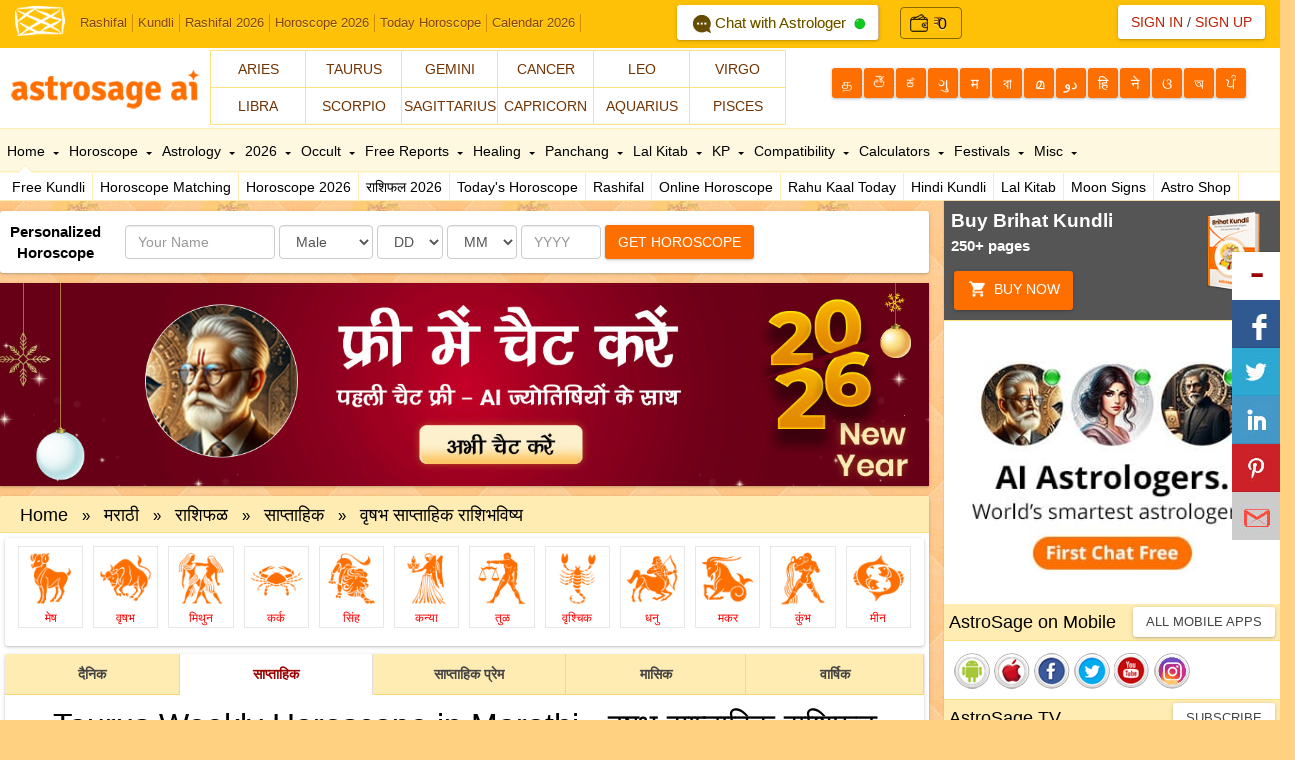

--- FILE ---
content_type: text/html; Charset=utf-8
request_url: http://astrosage.com/marathi/rashi-bhavishya/weekly/vrishabha-rashi-bhavishya.asp
body_size: 28325
content:

<!doctype html>
<html>
<head>
        <meta http-equiv="Content-Type" content="text/html;charset=UTF-8" />
    <meta name="viewport" content="width=device-width, initial-scale=1.0" />
    <meta name="theme-color" content="#FFC107" />
    <link rel="shortcut icon" href="/assets/ico/favicon.png" />
   
    <link rel="amphtml" href="https://www.astrosage.com/marathi/rashi-bhavishya/weekly/amp/vrishabha-rashi-bhavishya.asp">
    <meta http-equiv="Content-Type" content="text/html; charset=windows-1252" />
    
<title>Taurus Weekly Horoscope in Marathi - वृषभ साप्ताहिक राशिफळ</title>
<meta name="description" content="वाचा वृषभ राशि साठी हा आठवड्याचे साप्ताहिक राशिफळ. वैदिक ज्योतिषवर आधारित हे राशीफळ तुमच्या जीवनाला अधिक आनंदी बनवू शकते." />
<meta name="keywords" content="Brishabh saptahik, weekly, rashifal, marathi" />

    <link rel="manifest" href="/manifest.json">
    <link type="text/css" href="/dist/css/bootstrap.min.css" rel="stylesheet" />
    <link type="text/css" href="/dist/css/font-awesome.min.css" rel="stylesheet" />
    <link type="text/css" href="/dist/css/as-global.min.css" rel="stylesheet" />
    <link type="text/css" href="/dist/css/as-custom.css" rel="stylesheet" />
    <script type="text/javascript" src="/dist/js/jquery.min.js"></script>
    <script type="text/javascript" src="/dist/js/bootstrap.min.js"></script>
    <script type="text/javascript" src="/dist/js/as-global-ui.min.js"></script>
    <script type="text/javascript" src="/dist/js/lazyload.js"></script>
    
    <!-- Google tag (gtag.js) -->
<!-- Google tag (gtag.js) -->
<script async src="https://www.googletagmanager.com/gtag/js?id=G-1C0W65RV19"></script>
<script>
  window.dataLayer = window.dataLayer || [];
  function gtag(){dataLayer.push(arguments);}
  gtag('js', new Date());

  gtag('config', 'G-1C0W65RV19');
</script>
<!-- Google tag (gtag.js) -->
<script async src="https://www.googletagmanager.com/gtag/js?id=UA-245702-1"></script>
<script>
  window.dataLayer = window.dataLayer || [];
  function gtag() { dataLayer.push(arguments); }
  gtag('js', new Date());

  gtag('config', 'UA-245702-1');
</script>

    <!--For FCM Subscribe-->
    <script src="https://www.gstatic.com/firebasejs/4.9.1/firebase.js"></script>
     
    <script>          var getAppLang = "MR";</script>
    <script type="text/javascript" src="/dist/js/subscribe.min.js"></script>
<!--End-->       
     <script type="text/javascript" src="/dist/js/app.js"></script>
 
<!--[if lt IE 9]>
          <script src="/assets/js/html5shiv.js"></script>
          <script src="/assets/js/respond.min.js"></script>
<![endif]-->
  <!-- Global site tag (gtag.js) - Google AdWords: 970040261 -->
<script async src="https://www.googletagmanager.com/gtag/js?id=AW-970040261"></script>
<script>
    window.dataLayer = window.dataLayer || [];
    function gtag() { dataLayer.push(arguments); }
    gtag('js', new Date());

    gtag('config', 'AW-970040261');
</script>
<!--#xinclude virtual = '/include/custom-ad.asp'-->

</head>
<body>
   
    <div class="navbar navbar-custom navbar-static-top"
        id="appNavbar">
        <div class="navbar-header">
        
    </div>   
    
    <div class="collapse navbar-collapse">
                 
        <a class="fav-ico pull-left" href="https://www.astrosage.com/" data-toggle="tooltip-r" title="www.AstroSage.com: Vedic Astrology"><img width="50" style=" margin-top:3px;" src="/images/favicon.png" alt="Vedic Astrology - Horoscope - Online Kundli Software"/></a>
        <div class="ui-toplinks">
            <a href="https://www.astrosage.com/rashifal/" title="Aaj Ka Rashifal / राशिफल">Rashifal</a>
<a href="https://www.astrosage.com/kundli/" title="Free Kundali Software & Kundali Matching">Kundli</a>
<a href="https://www.astrosage.com/2026/rashifal-2026.asp">Rashifal 2026</a>
<a href="https://www.astrosage.com/2026/horoscope-2026.asp">Horoscope 2026</a>
<a href="https://www.astrosage.com/horoscope/daily-horoscope-todays-horoscope.asp">Today Horoscope</a>
<a href="https://panchang.astrosage.com/calendars/indiancalendar?date=2026&language=en">Calendar 2026</a>
<a href="https://varta.astrosage.com/talk-to-astrologers?prtnr_id=ASBTN" onclick="getEvents('headbtn', 'talk-to-astrologer');" class="talk-btn"><img src="/images/icons/ic_chat-horo.png" width="18" height="18" alt="chat Icon"> Chat with Astrologer <img src="/images/ic_online.gif" width="12" height="12" alt="Online Astrooger" /></a>




<a class="brtext text-deo" href="http://varta.astrosage.com/rechargenow?lang=en&prtnr_id=ASWAL" onclick="getEvents('aswallet', 'AstroSageWallet');" title="Wallet">
<div class="walleTicons ">

   <span class="togiovarta"> <img src="https://varta.astrosage.com/images/wallet-2.png"> <span class="logoicons"> ₹ </span></span> 
   <span class="singleAmountBt topsetvarta top2px">
      0
   </span>
</div>
</a>

 <style> 
.text-deo{
  text-decoration: none;
}

.text-deo:hover{
  text-decoration: none;
}
 .logoicons{
   font-size: 16px;
    top: 1.3px;
    position: relative;

 }

.topsetvarta{
   position: relative;
}
.top2px{
    top: 1px;
    left: -5px;
}
.topsig{
   top: 2px;
}

.singleAmountBt{
   color: black;
       font-size: 16px;
}
.togiovarta  {
   display: flex;
   justify-content: center;
   align-items: center;
}
 .togiovarta i {
   color: black;
   font-size: 14px;
 }

 .brtext{
   border-right:0px solid black !important;
 }

 .togiovarta img {
    width: 18px;
    margin-right: 5px;
    display: inline-block;
}
 .walleTicons a {
   color: black;
   text-decoration: none;
 }
 .walleTicons {
   position: relative;
    top: -7px;
    right: -16px;
 padding: 4px 9px;
    border: 1px solid rgba(0, 0, 0, 0.468);
    border-radius: 4px;
    display: flex;
    justify-content: center;
    align-items: center;
    gap: 8px;

}
 .walleTicons svg{
color: black;
padding: 1px;
 }
 .ui-toplinks > a.talk-btn{  
    color: #654c02;
    background:#fff;
    padding: 7px 12px;
    border-radius: 3px;
    margin-top:-9px;
    margin-left: 96px;  
    font-size: 15px;
    text-shadow: 0 0px 0 #ffeb55;
    box-shadow: 0 1px 2px 0 rgba(0,0,0,0.16), 0 1px 5px 0 rgba(0,0,0,0.12);
    }
 .ui-toplinks > a.talk-btn i{padding-right:4px;}
 .ui-toplinks > a.talk-btn img{margin-left:4px;}
 .ui-toplinks > a.talk-btn:hover{text-decoration:none;}
 </style>
            
        </div>          
        <!--#xinclude virtual = '/controls/i_search.asp'-->      
        

        <ul class="nav navbar-nav pull-right">
        <li class="dropdown">


          

                <button type="button" class="btn btn-white br-radius card-shadow">                   
                        <a href="javascript:outerpopup('signin');" class="ln">Sign In</a> / 
                        <a href="javascript:outerpopup('signup');" class="rn">Sign Up</a>
                </button>

                  
                <ul class="dropdown-menu bottom">
                <li class="arrow"></li>
                <li>
    <div class="ui-margin-all">
        Welcome <span style="color: #ff0000;">
            </span>
        <div class="ui-margin-t">
            <a href="https://www.astrosage.com/freechart/checkbirthdetails.asp?Msg=&Reg=false"><b>Go
                to AstroSage Cloud</b></a>
        </div>
        <div align="right" class="ui-margin-t">
            <a class="btn btn-secondary btn-min" href="https://www.astrosage.com/LogOut.asp">Log Out</a>
        </div>
    </div>
</li>
                    
                </ul>
            </li>
        </ul>
               
    </div>



    






    </div>
    
<div id="main">
    <div id="header">
        
<div class="ui-head-grid">
    <div class="ui-head-block-a logo">
       <a href="/" data-title="Free Kundli & Horoscope Matching">
       <img src="/images/bn-loader.gif" data-src="/images/logo-lg.png" data-srcset="/images/logo-lg.png"
                        class="img-responsive lazy" width="190" height="65" alt="Free Kundli & Horoscope Matching" />
            </a> 
    </div>
   
    <div class="ui-head-block-c">
        <div class="zodiac-sign">
            <div class="col-xs-3 col-sm-2 br-t br-r br-l"><a href="https://www.astrosage.com/2025/aries-horoscope-2025.asp" class="btn-flat-bg">Aries</a>  </div>          
<div class="col-xs-3 col-sm-2 br-t br-r"><a href="https://www.astrosage.com/2025/taurus-horoscope-2025.asp" class="btn-flat-bg">Taurus</a></div>
<div class="col-xs-3 col-sm-2 br-t br-r"><a href="https://www.astrosage.com/2025/gemini-horoscope-2025.asp" class="btn-flat-bg"> Gemini</a> </div>
<div class="col-xs-3 col-sm-2 br-t br-r"><a href="https://www.astrosage.com/2025/cancer-horoscope-2025.asp" class="btn-flat-bg">Cancer</a>  </div>
<div class="col-xs-3 col-sm-2 br-t br-r"><a href="https://www.astrosage.com/2025/leo-horoscope-2025.asp" class="btn-flat-bg"> Leo</a> </div>
<div class="col-xs-3 col-sm-2 br-t br-r"><a href="https://www.astrosage.com/2025/virgo-horoscope-2025.asp" class="btn-flat-bg"> Virgo</a>  </div>
<div class="col-xs-3 col-sm-2 br-tb br-r br-l"><a href="https://www.astrosage.com/2025/libra-horoscope-2025.asp" class="btn-flat-bg">Libra</a></div> 
<div class="col-xs-3 col-sm-2 br-tb br-r"><a href="https://www.astrosage.com/2025/scorpio-horoscope-2025.asp" class="btn-flat-bg">Scorpio</a> </div> 
<div class="col-xs-3 col-sm-2 br-tb br-r"><a href="https://www.astrosage.com/2025/sagittarius-horoscope-2025.asp" class="btn-flat-bg">Sagittarius</a> </div>
<div class="col-xs-3 col-sm-2 br-tb br-r"><a href="https://www.astrosage.com/2025/capricorn-horoscope-2025.asp" class="btn-flat-bg">Capricorn</a> </div> 
<div class="col-xs-3 col-sm-2 br-tb br-r"><a href="https://www.astrosage.com/2025/aquarius-horoscope-2025.asp" class="btn-flat-bg">Aquarius</a> </div>
<div class="col-xs-3 col-sm-2 br-tb br-r"><a href="https://www.astrosage.com/2025/pisces-horoscope-2025.asp" class="btn-flat-bg">Pisces</a>   </div>




          
        </div>
    </div>
    <div class="ui-language ui-head-block-d">
   
            <a href="https://www.astrosage.com/tamil/" class="btn btn-deep-orange br-radius card-shadow" data-toggle="tooltip" title="Tamil"><span class="min-screen">த</span><span class="lg-screen">தமிழ்</span></a>   
    <a href="https://www.astrosage.com/telugu/" class="btn btn-deep-orange br-radius card-shadow" data-toggle="tooltip" title="Telugu"><span class="min-screen">తె</span><span class="lg-screen">తెలుగు</span></a>   
    <a href="https://www.astrosage.com/kannada/" class="btn btn-deep-orange br-radius card-shadow" data-toggle="tooltip" title="Kannada"><span class="min-screen">ಕ</span><span class="lg-screen">ಕನ್ನಡ</span></a>   
    <a href="https://www.astrosage.com/gujarati/" class="btn btn-deep-orange br-radius card-shadow" data-toggle="tooltip" title="Gujarati"><span class="min-screen">ગુ</span><span class="lg-screen">ગુજરાતી</span></a>   
    <a href="https://www.astrosage.com/marathi/" class="btn btn-deep-orange br-radius card-shadow" data-toggle="tooltip" title="Marathi"><span class="min-screen">म</span><span class="lg-screen">मराठी</span> </a> 
    <a href="https://www.astrosage.com/bengali/" class="btn btn-deep-orange br-radius card-shadow" data-toggle="tooltip" title="Bengali"><span class="min-screen">বা</span><span class="lg-screen">বাংলা</span></a>   
    <a href="https://www.astrosage.com/malayalam/" class="btn btn-deep-orange br-radius card-shadow" data-toggle="tooltip" title="Malayalam"><span class="min-screen">മ</span><span class="lg-screen">മലയാളം</span></a> 
    <a href="https://www.astrosage.com/urdu/" class="btn btn-deep-orange br-radius card-shadow" data-toggle="tooltip" title="Urdu"><span class="min-screen">دو</span><span class="lg-screen">اردو</span></a>
    <a href="https://hindi.astrosage.com/" target="_blank" class="btn btn-deep-orange br-radius card-shadow" data-toggle="tooltip" title="Hindi"><span class="min-screen">हि</span><span class="lg-screen">हिन्दी</span></a>
    <a href="https://www.astrosage.com/nepali/" class="btn btn-deep-orange br-radius card-shadow" data-toggle="tooltip" title="Nepali"><span class="min-screen">ने</span><span class="lg-screen">नेपाली</span></a>
    <a href="https://www.astrosage.com/odia/" class="btn btn-deep-orange br-radius card-shadow" data-toggle="tooltip" title="Odia"><span class="min-screen">ଓ</span><span class="lg-screen">ଓଡ଼ିଆ</span></a> 
    <a href="https://www.astrosage.com/assamese/" class="btn btn-deep-orange br-radius card-shadow" data-toggle="tooltip" title="Assamese"><span class="min-screen">অ</span><span class="lg-screen">অসমীয়া</span></a>
    <a href="https://www.astrosage.com/punjabi/" class="btn btn-deep-orange br-radius card-shadow" data-toggle="tooltip" title="Punjabi"><span class="min-screen">ਪੰ</span><span class="lg-screen">ਪੰਜਾਬੀ</span></a>
      
    </div>
    <div class="ui-clear">
    </div>
</div>
<div id="navbar" class="navbar_absolute">
    <div class="ui-topnav">
        
<div id="topnav">
<ul id="topul"> 
<li class="active bottom" onmouseover="removedefault('homeMenu','hometext' , 'arow');" id="homeMenu"><a href="https://www.astrosage.com/" id="hometext"> Home <i class="ui-css3arrow" id="arow"></i></a>
<span> 
<div class="menu-arrow arrow1"></div>
<a href="https://www.astrosage.com/kundli/" title="Free Kundli/ Free Birth Chart">Free Kundli</a>
<a href="https://www.astrosage.com/freechart/matchmaking.asp" title="Free Horoscope Matching/ Kundli Match">Horoscope Matching</a>
<a href="https://www.astrosage.com/2026/horoscope-2026.asp">Horoscope 2026</a>
<a href="https://www.astrosage.com/2026/rashifal-2026.asp">राशिफल 2026</a>
<a href="https://www.astrosage.com/horoscope/daily-horoscope-todays-horoscope.asp">Today's Horoscope</a>
<a href="https://www.astrosage.com/rashifal/" title="Get your daily rashifal in hindi">Rashifal</a>
<a href="https://www.astrosage.com/horoscope/online-horoscope.asp">Online Horoscope</a>
<a href="https://www.astrosage.com/rahukaal.asp">Rahu Kaal Today</a>
<a href="https://www.astrosage.com/free/hindi-kundli.asp">Hindi Kundli</a>
<a href="https://www.astrosage.com/lalkitab/" title="Free Lal Kitab Software & Remedies (Red Book)">Lal Kitab</a>
<a href="https://www.astrosage.com/moonsigns/moon.asp" title="Free Moon Sign Horoscope">Moon Signs</a>
<a href="https://buy.astrosage.com/" title="Astro Shop">Astro Shop</a> 

</span> 
</li> 
<li class="bottom" onmouseover="removedefault('horoscope','horoscopetext', 'arow1');" id="horoscope"><a href="https://www.astrosage.com/horoscope/" id="horoscopetext"> Horoscope <i class="ui-css3arrow" id="arow1"></i></a>
<span>
<div class="menu-arrow arrow2"></div>

<a href="https://www.astrosage.com/horoscope/daily-horoscope-todays-horoscope.asp" title="Get Daily horoscope">Today Horoscope</a>
<a href="https://www.astrosage.com/horoscope/tomorrow-horoscope.asp" title="Get Tomorrow's horoscope">Tomorrow's Horoscope</a>
<a href="https://www.astrosage.com/horoscope/weekly-horoscope.asp" title="Get Weekly horoscope">Weekly Horoscope</a>
<a href="https://www.astrosage.com/horoscope/weekly-love-horoscope.asp" title="Get Weekly love horoscope">Weekly Love </a>
<a href="https://www.astrosage.com/horoscope/monthly-horoscope.asp" title="Get Monthly horoscope">Monthly Horoscope</a>
<!--<a href="/rssfeeds/feed.asp" title="Horoscope RSS Feeds">Horoscope RSS</a>-->
<a href="https://www.astrosage.com/zodiac/" title="Learn about the Zodiac and Zodiac Signs">Zodiac Signs</a>
<a href="https://celebrity.astrosage.com/" title="Celebrity Horoscope">Celebrity Horoscope</a>
<a href="https://www.astrosage.com/love-horoscope/">Love Horoscope</a>
<a href="https://www.astrosage.com/chinese-horoscope/">Chinese Horoscope</a>
<a href="https://marriage.astrosage.com/" title="AstroSageMarriage.com: Free Matrimony - Shaadi">Matrimony</a>

</span>
</li>
<li class="bottom" onmouseover="removedefault('astrology','astrologytext','arow2');" id="astrology"><a href="https://www.astrosage.com/astrology/" id="astrologytext"> Astrology <i class="ui-css3arrow" id="arow2"></i></a>
<span>
<div class="menu-arrow arrow3"></div>
<a href="https://k.astrosage.com/" title="Get Unlimited Birth Chart, Unlimited Horoscope Matching, Unlimited Free Reports">AstroSage Cloud</a>
<a href="https://www.astrosage.com/free/astrologysoftware.asp" title="Get Kundli without registration">Free Astrology Software</a>
<a href="https://www.astrosage.com/muhurat/" title="All about of Muhurat">Muhurat</a>
<a href="https://www.astrosage.com/magazine/learn/" title="Get Free Vedic Astrology tutorial">Learn Astrology</a>
<a href="https://www.astrosage.com/planet/" title="Know about planets in astrology">Planets</a>
<a href="https://www.youtube.com/user/AstroSageIndia?sub_confirmation=1" title="Get Astrology Video Channel">Video Channel</a>
<a href="https://www.astrosage.com/magazine/">Magazine</a>
<a href="https://celebrity.astrosage.com/">Kundli Database</a>
<a href="https://astrologer.astrosage.com/" title="Get Occult Directory">Occult Directory</a>
<a href="https://babynames.astrosage.com/" title="Get Baby Name Database">Baby Names</a>
<a href="https://www.astrosage.com/atlas/" title="Find latitude, longitude, and time-zone for your city">Atlas</a>
</span>
</li>
<li class="bottom" onmouseover="removedefault('2013report','2013reporttext','arow3');" id="2013report"><a href="https://www.astrosage.com/2026/" id="2013reporttext"> 2026 <i class="ui-css3arrow" id="arow3"></i></a>
<span>
<div class="menu-arrow arrow4"></div> 
<a href="https://www.astrosage.com/2026/horoscope-2026.asp">Horoscope 2026</a>
<a href="https://www.astrosage.com/2026/rashifal-2026.asp">राशिफल 2026</a>
<a href="https://time.astrosage.com/holidays?year=2026">Holidays 2026</a>
<a href="https://panchang.astrosage.com/calendars/indiancalendar?date=2026&language=en">Calendar 2026</a>
<a href="https://www.astrosage.com/2026/chinese-horoscope-2026.asp">Chinese Horoscope 2026</a>
<a href="https://www.astrosage.com/2026/auspicious-muhurat-2026-dates.asp">Shubh Muhurat 2026</a>
<a href="https://www.astrosage.com/2026/saturn-transit-2026.asp">Saturn Transit 2026</a>
<a href="https://www.astrosage.com/2026/rahu-transit-2026.asp">Rahu Transit 2026</a>
</li>
<li class="bottom" onmouseover="removedefault('techniques','techniquestext','arow4');" id="techniques"><a href="https://www.astrosage.com/occult/" id="techniquestext">Occult <i class="ui-css3arrow" id="arow4"></i></a>
<span>
<div class="menu-arrow arrow5"></div>
<a href="https://www.astrosage.com/palmistry/" title="Get Palm Reading and Palmistry">Palmistry</a>
<a href="https://www.astrosage.com/tarot/" title="Get Free Tarot Reading">Tarot Reading</a>
<a href="https://www.astrosage.com/psychic/" title="Get Free Psychic Clairvoyant">Psychic</a>
<a href="https://www.astrosage.com/vastu/" title="Get Vastu Shastra">Vastu</a>
<a href="https://www.astrosage.com/chineseastrology/" title="Get Chinese Astrology">Chinese Astrology</a>
<a href="https://www.astrosage.com/numerology/" title="Get Numerology">Numerology</a>
<a href="https://www.astrosage.com/numerology-chart.asp">Numerology Chart</a>
<a href="https://www.astrosage.com/mantra/" title="All about Mantra">Mantra</a>
<a href="https://www.astrosage.com/chalisa/" title="Read Chalish">Chalisa</a>
<a href="https://www.astrosage.com/aarti/" title="Read Aarti">Aarti</a>
<a href="https://www.astrosage.com/dharma-karma/" title="Dharma Karma">Dharma Karma</a>
<a href="https://www.astrosage.com/nadiastrology/">Nadi Astrology</a>
<a href="https://www.astrosage.com/swarodaya/">Swarodaya</a>
<a href="https://www.astrosage.com/nakshatra/">Nakshatra</a>
</span>

</li>
<li class="bottom" onmouseover="removedefault('freereports','freereporttext','arow5');" id="freereports"><a href="https://www.astrosage.com/free/" id="freereporttext">Free Reports <i class="ui-css3arrow" id="arow5"></i></a>
<span>
<div class="menu-arrow arrow6"></div>
<a href="https://www.astrosage.com/free/kaalsarp-yog.asp">Kaalsarp Yoga/ Dosha</a>
<a href="https://www.astrosage.com/gemstones/">Gemstones Report</a>
<a href="https://www.astrosage.com/free/sade-sati-report.asp">Sade Sati Report</a>
<a href="https://www.astrosage.com/free/mangal-dosha-report.asp">Mangal Dosha Report</a>
<a href="https://www.astrosage.com/free/annual-horoscope-varshphal.asp">Varshphal</a>
<a href="https://www.astrosage.com/free/transit-today.asp">Transit Today</a>
<a href="https://www.astrosage.com/free/lal-kitab-report.asp">Lal Kitab Report</a>
<a href="https://www.astrosage.com/free/vimshottari-dasha-prediction-life-report.asp">Vimshottari Dasha</a>
<a href="https://babynames.astrosage.com/">Baby Names Suggestion</a>
</span>
</li>

<!--<li class="bottom" onmouseover="removedefault('regionalastro','regionalastrotext','arow6');" id="regionalastro"><a href="/2019/" id="regionalastrotext"> Languages <i class="ui-css3arrow" id="arow6"></i></a>
<span>
<div class="menu-arrow arrow7"></div>
<a href="/2019/rasi-palan-2019.asp">Tamil Horoscope</a>
<a href="/2019/rasi-phalalu-2019.asp">Telugu Horoscope </a>
<a href="/2019/kannada-horoscope-2019.asp">Kannada Horoscope </a>
<a href="/2019/malayalam-horoscope-2019.asp">Malayalam Horoscope </a>
<a href="/2019/rashi-bhavishya-2019-gujarati.asp">Gujarati Horoscope </a>
<a href="/2019/rashi-bhavishya-2019-marathi.asp">Marathi Horoscope </a>
<a href="/2019/nepali-rashifal-2019.asp">Nepali Rashifal </a>
<a href="/2019/urdu-horoscope-2019.asp">Urdu Horoscope </a>
</span>
</li>-->

<li class="bottom" onmouseover="removedefault('healing','healingtext','arow7');" id="healing"><a href="https://www.astrosage.com/alternative-healing.asp" id="healingtext"> Healing <i class="ui-css3arrow" id="arow7"></i></a>
  <span>
    <div class="menu-arrow arrow8"></div>
    <a href="https://www.astrosage.com/feng-shui/" title="Get Feng Shui">Feng Shui</a>
    <a href="https://www.astrosage.com/reiki/" title="Get Reiki Healing">Reiki Healing</a>
    <a href="https://www.astrosage.com/meditation/" title="Get Meditation">Meditation</a>
    <a href="https://www.astrosage.com/yoga/"title="Get Yoga Poses Yoga Positions">Yoga</a>
    <a href="https://www.astrosage.com/crystal/" title="Get Crystal Therapy">Crystal Therapy</a>
    <a href="https://www.astrosage.com/color/" title="Get Color Therapy">Color Therapy</a>
    <a href="https://www.astrosage.com/acupressure/" title="Get Acupressure Points">Acupressure Points</a>
    <a href="https://www.astrosage.com/aromatherapy/" title="Get Aromatherapy">Aromatherapy</a>
    <a href="https://www.astrosage.com/ayurveda/" title="Get Ayurveda">Ayurveda</a>
    <a href="https://www.astrosage.com/medical-astrology/" title="Medical Astrology">Medical Astrology</a>
  </span>
</li>   


 

<li class="bottom" onmouseover="removedefault('panchangMenu','panchangMenutext','arow8');" id="panchangMenu"><a href="https://panchang.astrosage.com/" id="panchangMenutext"> Panchang <i class="ui-css3arrow" id="arow8"></i></a>

<span>
<div class="menu-arrow arrow9"></div>
<a href="https://panchang.astrosage.com/panchang/aajkapanchang" title="Get daily panchang panchaangam">Today Panchang</a>
<a href="https://panchang.astrosage.com/panchangam-2020" title="Panchangam">Panchangam</a>
<a href="https://panchang.astrosage.com/panchang/monthly-panchang" title="Monthly Panchang">Monthly Panchang</a>
<a href="https://panchang.astrosage.com/calendars/indiancalendar">Indian Calendar</a>
<a href="https://panchang.astrosage.com/panchang/abhijitmuhurat" title="Abhijit Muhurat">Abhijit</a>
<a href="https://panchang.astrosage.com/panchang/gowripanchangam" title="Gowri Panchangam">Gowri Panchangam</a>
<a href="https://panchang.astrosage.com/muhurat/do-ghati-muhurat" title="Do Ghati Muhurat">Do Ghati Muhurat</a>
<a href="https://www.astrosage.com/hora.asp" title="Hora Muhurta for a day">Hora Calculator</a>
<a href="https://www.astrosage.com/rahukaal.asp" title="Rahu Kaal/ Rahukalam for a day">Rahu Kaal Today</a>
<a href="https://www.astrosage.com/chogadia.asp" title="Choghadiya Muhurta for a day">Choghadiya</a>
<a href="https://www.astrosage.com/sunrise.asp" title="Calculate accurate sun-rise time">Sunrise &amp; Sunset</a>
</span>
</li>

<li class="bottom" onmouseover="removedefault('lalkitabMenu','lalkitabMenutext','arow9');" id="lalkitabMenu"><a href="https://www.astrosage.com/lalkitab/" id="lalkitabMenutext"> Lal Kitab <i class="ui-css3arrow" id="arow9"></i></a>
<span>
<div class="menu-arrow arrow10"></div>
<a href="https://www.astrosage.com/lalkitab/" title="Lal Kitab (Red Book) of Remedies">Lal Kitab Home</a>
<a href="https://www.astrosage.com/lalkitab_introduction.asp" title="Introduction to Lal Kitab">What is Lal Kitab?</a>
<a href="https://www.astrosage.com/free/lal-kitab-report.asp" title="Lal Kitab Kundli Software">Lal Kitab Chart Online</a>
<a href="https://www.astrosage.com/lalkitab/index.asp" title="Lal Kitab Janma Kundli and Varshphal on one single screen">Lal Kitab Worksheet</a>
<a href="https://www.astrosage.com/lalkitab.asp" title="Discuss and Learn Lal Kitab Sytem of Astrology">Lal Kitab Discussion</a>
<a href="https://www.facebook.com/groups/lalkitab/" target="_blank" rel="nofollow" >Lal Kitab Facebook Discussion</a>
<a href="https://www.astrosage.com/lalkitab/LKintroduction.asp" title="A Free Lal Kitab for Learning Lal Kitab">Free Lal Kitab E-book</a>
</span>
</li> 
<li class="bottom" onmouseover="removedefault('kpMenu','kptext','arow10');" id="kpMenu"><a href="https://www.astrosage.com/kpastrology/" id="kptext"> KP <i class="ui-css3arrow" id="arow10"></i></a>
<span>
<div class="menu-arrow arrow11"></div>
<a href="https://www.astrosage.com/kpSystemIntro.asp" title="Introduction to KP Astrology">What is KP System?</a>
<a href="https://www.astrosage.com/free/astrologysoftware.asp" title="Instantly Get KP Kundli Online">Make KP Chart Online</a>
<a href="https://www.astrosage.com/rp.asp" onClick="manageLink(this)" title="Calculate Ruline Planets for Current Moment">Ruling Planets Now</a>
<a href="https://www.astrosage.com/kppanchang.asp" title="Generate Krishamurti Panchang/ Krishnamurti Ephemeris">KP Panchang Now</a>
<a href="https://www.astrosage.com/freekphorary/instantchart.asp?charttype=kp" title="Get KP Horary Chart (Prashna Kundli) Free">KP Horary Chart Online</a>
<a href="https://www.astrosage.com/kpastrology_forum.asp" title="Discuss and Learn KP Astrology">KP Astrology Discussion</a>
<a href="https://kpastrology.astrosage.com/" title="KP Astrology Tutorial and Learning Material">KP Astrology Tutorial</a>
</span>
</li> 
<li class="bottom" onmouseover="removedefault('compatibilityMenu','compatibilitytext','arow11');" id="compatibilityMenu"><a href="https://www.astrosage.com/compatibility/" id="compatibilitytext"> Compatibility <i class="ui-css3arrow" id="arow11"></i></a>
<span>
<div class="menu-arrow arrow12"></div>
<a href="https://www.astrosage.com/freechart/matchmaking.asp" title="Free Horoscope Matching & Kundli Match">Horoscope Matching</a>
<a href="https://www.astrosage.com/tamil/porutham.asp" title="Get Porutham Match for Marriage">Porutham</a>
<a href="https://www.astrosage.com/love-match-compatibility.asp" title="Get Free Love Match Compatibility">Love Match</a>
<a href="https://www.astrosage.com/signcompatibility.asp">Moon Sign Compatibility</a>
<a href="https://www.astrosage.com/namehoroscopematching.asp">Name Compatibility</a>
<a href="https://www.astrosage.com/astrology/astrology-compatibility.asp">Astrology Compatibility</a>
<a href="https://www.astrosage.com/numerology/namecompatibility.asp">Numerology Name</a>
<a href="https://www.astrosage.com/numerology/birthdatecompatibility.asp">Birth Date Compatibility</a>

</span>
</li> 
<li class="bottom" onmouseover="removedefault('calculatorsMenu','calculatorstext','arow12');" id="calculatorsMenu"><a href="https://www.astrosage.com/calculators/" id="calculatorstext">Calculators <i class="ui-css3arrow" id="arow12"></i></a>
<span>
<div class="menu-arrow arrow13"></div>
<a href="https://www.astrosage.com/numerology/calculator.asp" title="Get Numerology Calculator">Numerology Calculator</a>
<a href="https://www.astrosage.com/moonSign.asp" title="Calculate Your Moon Sign Accurately">Moon Sign</a>
<a href="https://www.astrosage.com/sunsign.asp" title="Calculate Your Sun Sign Accurately">Sun Sign</a>
<a href="https://www.astrosage.com/rasi-calculator.asp" title="Get Rasi Calculator">Rasi Calculator</a>
<a href="https://www.astrosage.com/free/rising-ascendant-calculator.asp" title="Calculate Your Ascendant Accurately">Ascendant Calculator</a>
<a href="https://www.astrosage.com/astrology/ayanamsa-calculator.asp" title="Get Ayanamsa Calculator">Ayanamsa Calculator</a>
<a href="https://www.astrosage.com/nakshatra-calculator.asp" title="Get Numerology Calculator">Nakshatra Calculator</a>
<a href="https://www.astrosage.com/calculators/love-calculator.asp" title="Love Calculator">Love Calculator</a>
<a href="https://www.astrosage.com/calculators/friendship-calculator.asp" title="Friendship Calculator">Friendship Calculator</a>
</span>
</li>  
<li  onmouseover="removedefault('festivals','festivalstext','arow13');" id="festivals"><a href="https://panchang.astrosage.com/festival/" id="festivalstext">Festivals <i class="ui-css3arrow" id="arow13"></i></a>
<span>
<div class="menu-arrow arrow14"></div>
<a href="https://panchang.astrosage.com/festival/pongal?date=2026&language=en">Pongal 2026</a>
<a href="https://panchang.astrosage.com/festival/basant-panchmi?date=2026&language=en">Basant Panchmi 2026</a>
<a href="https://panchang.astrosage.com/festival/holi/holika-dahan?date=2026&language=en">Holika Dahan 2026</a>
<a href="https://panchang.astrosage.com/festival/holi/holi-festival?date=2026&language=en">Holi 2026</a>
<a href="https://panchang.astrosage.com/festival/navratri/chaitra-navratri?date=2026&language=en">Chaitra Navratri 2026</a>
</li>

</span>
</li> 
<li class="bottom" onmouseover="removedefault('miscMenu','misctext','arow14');" id="miscMenu"><a href="#" id="misctext">Misc <i class="ui-css3arrow" id="arow14"></i></a>
<span>
<div class="menu-arrow arrow15"></div>
<a href="https://www.astrosage.com/love/" title="Love">Love</a>
<a href="https://www.astrosage.com/wallpapers/" title="Wallpapers">Wallpapers</a>
<a href="https://www.astrosage.com/sai-baba/" title="Sai Baba">Sai Baba</a>
<a href="https://www.astrosage.com/sai-baba/help-me-sai-baba.asp" title="Sai baba help me please">Help Me Sai Baba</a>
<a href="https://www.astrosage.com/ramshalaka.asp" title="Get ramshalaka here.">Ramshalaka</a>
<a href="https://www.astrosage.com/moonsigns/" title="Moon Signs">Moon Signs</a>
<a href="https://www.astrosage.com/kundli/" title="Get kundli">Kundli</a>
<a href="https://www.astrosage.com/ask-ganesha-speaks-for-you.asp" title="Get Ask Ganesha - Ganesha Speaks for You">Ask Ganesha</a>
<a href="https://www.astrosage.com/god/hanuman/hanumanprashnayantra.asp">Hanuman Prashna Yantra</a> 
<a href="https://www.astrosage.com/transits/">Transit</a>
<a href="https://www.astrosage.com/mahadasha/">Mahadasha</a>


</span>
</li>
  </ul>
</div>

    


    </div>
    <div style="clear: both">
    </div>
</div>

    </div>
    <div id="middle">
        <div id="container">
            <div class="no-padding-l container">
                
                <div class="ui-margin-t">
                    


<div class="bg-white card-shadow ui-padding-all br-radius">
    <form method="post" action="/free/personalized-horoscope.asp" onsubmit="return getPersonalHoroValidate(this)"
    class="form-inline">
    <div class="form-group text-center ui-border-r ui-margin-r ui-padding-r">
        <b>Personalized<br />
            Horoscope</b>
    </div>
    <div class="form-group">
        <label class="sr-only">
            Name</label>
        <input type="text" name="astroname" id="astroname" class="form-control" placeholder="Your Name"
            style="width: 150px;">
    </div>
    <div class="form-group">
        <select class="form-control" name="astrogender">
            <option value="male">Male</option>
            <option value="female">Female</option>
        </select>
    </div>
    <div class="form-group">
        <label class="sr-only">
            Date</label>
        <select class="form-control" name="astroday">
            <option>DD</option>
            
            <option>
                1</option>
            
            <option>
                2</option>
            
            <option>
                3</option>
            
            <option>
                4</option>
            
            <option>
                5</option>
            
            <option>
                6</option>
            
            <option>
                7</option>
            
            <option>
                8</option>
            
            <option>
                9</option>
            
            <option>
                10</option>
            
            <option>
                11</option>
            
            <option>
                12</option>
            
            <option>
                13</option>
            
            <option>
                14</option>
            
            <option>
                15</option>
            
            <option>
                16</option>
            
            <option>
                17</option>
            
            <option>
                18</option>
            
            <option>
                19</option>
            
            <option>
                20</option>
            
            <option>
                21</option>
            
            <option>
                22</option>
            
            <option>
                23</option>
            
            <option>
                24</option>
            
            <option>
                25</option>
            
            <option>
                26</option>
            
            <option>
                27</option>
            
            <option>
                28</option>
            
            <option>
                29</option>
            
            <option>
                30</option>
            
            <option>
                31</option>
            
        </select>
    </div>
    <div class="form-group">
        <label class="sr-only">
            Month</label>
        <select class="form-control" name="astromonth">
            <option>MM</option>
            
            <option>
                1</option>
            
            <option>
                2</option>
            
            <option>
                3</option>
            
            <option>
                4</option>
            
            <option>
                5</option>
            
            <option>
                6</option>
            
            <option>
                7</option>
            
            <option>
                8</option>
            
            <option>
                9</option>
            
            <option>
                10</option>
            
            <option>
                11</option>
            
            <option>
                12</option>
            
        </select>
    </div>
    <div class="form-group">
        <label class="sr-only">
            Year</label>
        <input type="text" name="astroyear" id="astroyear" class="form-control" placeholder="YYYY"
            style="width: 80px;">
    </div>
    <button type="submit" name="widzbtn" value="Get Horoscope" id="widzbtn"  onclick="getEvents('button-clicked', 'otherpage-kundli-personalized');" class="btn btn-deep-orange card-shadow br-radius">
        Get Horoscope</button>
    </form>
</div>

                </div>
                <link type="text/css" href="/dist/css/lightslider.min.css" rel="stylesheet" />
<style>ul#content-slider li a img {width: 100%;} .lightSlider{overflow: visible;}</style>
<script type="text/javascript" src="/dist/js/lightslider.min.js"></script>
<script type="text/javascript">
    $(document).ready(function () {
        $("#content-slider").lightSlider({ adaptiveHeight: true, loop: true, keyPress: true, pager: false, item: 1, auto: true, pause: 4000, controls: false });
    });        
</script>

<div class="item bg-white card-shadow ui-margin-t ">
  <ul id="content-slider" class="content-slider uls" style="padding:0px;"> 
    <!--DAY BANNER-->    
        
       
          <li><a href="https://varta.astrosage.com/talk-to-astrologers?lang=hi&prtnr_id=NYHBN#aichattab"><img src="/images/bn-loader.gif" data-src="/images/promotion/new-fcf-hi.jpg" data-srcset="/images/promotion/new-fcf-hi.jpg" class="img-responsive lazy" width="1300" height="284" alt="Talk To Astrologers"/></a></li>
          <li><a href="https://buy.astrosage.com/service/personalized-horoscope-2020?language=hi&prtnr_id=NYPHR"><img src="/images/bn-loader.gif" data-src="/images/promotion/new-ph-hi.jpg" data-srcset="/images/promotion/new-ph-hi.jpg" class="img-responsive lazy" width="1300" height="284" alt="Talk To Astrologers"/></a></li>
          <li><a href="https://buy.astrosage.com/service/astrosage-brihat-horoscope?language=hi&prtnr_id=NYBHB"><img src="/images/bn-loader.gif" data-src="/images/promotion/new-bh-hi.jpg" data-srcset="/images/promotion/new-bh-hi.jpg" class="img-responsive lazy" width="1300" height="284" alt="Talk To Astrologers"/></a></li>
          <li><a href="https://buy.astrosage.com/service/shani-report?language=hi&prtnr_id=NYSHB"><img src="/images/bn-loader.gif" data-src="/images/promotion/new-sh-hi.jpg" data-srcset="/images/promotion/new-sh-hi.jpg" class="img-responsive lazy" width="1300" height="284" alt="Talk To Astrologers"/></a></li>
          <li><a href="https://buy.astrosage.com/service/raj-yoga-report?language=hi&prtnr_id=NYRHB"><img src="/images/bn-loader.gif" data-src="/images/promotion/new-ry-hi.jpg" data-srcset="/images/promotion/new-ry-hi.jpg" class="img-responsive lazy" width="1300" height="284" alt="Talk To Astrologers"/></a></li>
          <li><a href="https://play.google.com/store/apps/details?id=com.ojassoft.astrosage&referrer=utm_source%3Dastrosage%26utm_medium%3Dbanner%26utm_campaign%3Dappdownload"><img src="/images/bn-loader.gif" data-src="/images/promotion/new-live-as-hi.jpg" data-srcset="/images/promotion/new-live-as-hi.jpg" class="img-responsive lazy" width="1300" height="284" alt="Talk To Astrologers"/></a></li>
       <!-- <li><a href="https://varta.astrosage.com/talk-to-astrologers?lang=en&prtnr_id=NYHBN#aichattab"><img src="/images/bn-loader.gif" data-src="/images/promotion/web-new-free-hi.jpg" data-srcset="/images/promotion/web-new-free-hi.jpg" class="img-responsive lazy" width="1300" height="284"" alt="Talk To Astrologers" /></a></li>     
        <li><a href="https://varta.astrosage.com/talk-to-astrologers?lang=mr&prtnr_id=VRHMR"><img src="/images/bn-loader.gif" data-src="/images/promotion/mrunal-web-mr.jpg"  data-srcset="/images/promotion/mrunal-web-mr.jpg" class="img-responsive lazy" width="1300" height="284" alt="Mrunal" /></a></li>  -->
       
  </ul>
</div>



                
                
            </div>
            <div class="container  no-padding-l">
            
            
    <div id="roundborder">
        <div id="roundtopheadid">
            <div class="roundtophead">               
                    <div class="AscTopHead">
                        <a href="/" class="BreadCrumb">Home</a> &#187; 
                        <a href="/marathi/" class="BreadCrumb">मराठी</a> &#187;
                        <a href="/marathi/rashi-bhavishya/" class="BreadCrumb"> राशिफळ</a> &#187; 
                        <a href="/marathi/rashi-bhavishya/weekly/" class="BreadCrumb">साप्ताहिक</a> &#187; 
                        <a class="BreadCrumb">वृषभ साप्ताहिक राशिभविष्य</a>
                    </div>             
            </div>
        </div>

        <div class="ui-content">          
                <div class="card-view-content">
    <div align="center" class="zsign zs-fade">
        
        <a href="/marathi/rashi-bhavishya/weekly/mesh-rashi-bhavishya.asp" class="col-xs-3 col-sm-1 col-md-1 col-lg-1">
            <div align="center">
                <img src="/images/sign/aries.png" width="60"
                    alt="मेष साप्ताहिक राशिफळ" />
                <span>
                    मेष</span>
            </div>
        </a>
        
        <a href="/marathi/rashi-bhavishya/weekly/vrishabha-rashi-bhavishya.asp" class="col-xs-3 col-sm-1 col-md-1 col-lg-1">
            <div align="center">
                <img src="/images/sign/taurus.png" width="60"
                    alt="वृषभ साप्ताहिक राशिफळ" />
                <span>
                    वृषभ</span>
            </div>
        </a>
        
        <a href="/marathi/rashi-bhavishya/weekly/mithun-rashi-bhavishya.asp" class="col-xs-3 col-sm-1 col-md-1 col-lg-1">
            <div align="center">
                <img src="/images/sign/gemini.png" width="60"
                    alt="मिथुन साप्ताहिक राशिफळ" />
                <span>
                    मिथुन</span>
            </div>
        </a>
        
        <a href="/marathi/rashi-bhavishya/weekly/karka-rashi-bhavishya.asp" class="col-xs-3 col-sm-1 col-md-1 col-lg-1">
            <div align="center">
                <img src="/images/sign/cancer.png" width="60"
                    alt="कर्क साप्ताहिक राशिफळ" />
                <span>
                    कर्क</span>
            </div>
        </a>
        
        <a href="/marathi/rashi-bhavishya/weekly/simha-rashi-bhavishya.asp" class="col-xs-3 col-sm-1 col-md-1 col-lg-1">
            <div align="center">
                <img src="/images/sign/leo.png" width="60"
                    alt="सिंह साप्ताहिक राशिफळ" />
                <span>
                    सिंह</span>
            </div>
        </a>
        
        <a href="/marathi/rashi-bhavishya/weekly/kanya-rashi-bhavishya.asp" class="col-xs-3 col-sm-1 col-md-1 col-lg-1">
            <div align="center">
                <img src="/images/sign/virgo.png" width="60"
                    alt="कन्या साप्ताहिक राशिफळ" />
                <span>
                    कन्या</span>
            </div>
        </a>
        
        <a href="/marathi/rashi-bhavishya/weekly/tula-rashi-bhavishya.asp" class="col-xs-3 col-sm-1 col-md-1 col-lg-1">
            <div align="center">
                <img src="/images/sign/libra.png" width="60"
                    alt="तुळ साप्ताहिक राशिफळ" />
                <span>
                    तुळ</span>
            </div>
        </a>
        
        <a href="/marathi/rashi-bhavishya/weekly/vrishchika-rashi-bhavishya.asp" class="col-xs-3 col-sm-1 col-md-1 col-lg-1">
            <div align="center">
                <img src="/images/sign/scorpio.png" width="60"
                    alt="वृश्चिक साप्ताहिक राशिफळ" />
                <span>
                    वृश्चिक</span>
            </div>
        </a>
        
        <a href="/marathi/rashi-bhavishya/weekly/dhanu-rashi-bhavishya.asp" class="col-xs-3 col-sm-1 col-md-1 col-lg-1">
            <div align="center">
                <img src="/images/sign/sagittarius.png" width="60"
                    alt="धनु साप्ताहिक राशिफळ" />
                <span>
                    धनु</span>
            </div>
        </a>
        
        <a href="/marathi/rashi-bhavishya/weekly/makara-rashi-bhavishya.asp" class="col-xs-3 col-sm-1 col-md-1 col-lg-1">
            <div align="center">
                <img src="/images/sign/capricorn.png" width="60"
                    alt="मकर साप्ताहिक राशिफळ" />
                <span>
                    मकर</span>
            </div>
        </a>
        
        <a href="/marathi/rashi-bhavishya/weekly/kumbha-rashi-bhavishya.asp" class="col-xs-3 col-sm-1 col-md-1 col-lg-1">
            <div align="center">
                <img src="/images/sign/aquarius.png" width="60"
                    alt="कुंभ साप्ताहिक राशिफळ" />
                <span>
                    कुंभ</span>
            </div>
        </a>
        
        <a href="/marathi/rashi-bhavishya/weekly/meena-rashi-bhavishya.asp" class="col-xs-3 col-sm-1 col-md-1 col-lg-1">
            <div align="center">
                <img src="/images/sign/pisces.png" width="60"
                    alt="मीन साप्ताहिक राशिफळ" />
                <span>
                    मीन</span>
            </div>
        </a>
        
        <div class="clear">
        </div>
    </div>
</div>
<style>    
    .nav-tabs > li > a {background-color: #FFECB3;border-color: #fad872;}    
    .nav-tabs.nav-justified > li > a{border-bottom: 1px solid #fad872;}
    .nav-tabs > li > a:hover{border-color: #fad872;background-color: #fff;}        
    .card .margin-tb{ margin-top:10px; margin-bottom:10px;}
    .nav > li > a {padding: 10px 0px;}
    @media (max-width: 768px) {.nav-justified > li {display: table-cell; width: 1%;}}  
</style>
<div class="card">
    <ul class="nav nav-tabs nav-justified" id="char-nav">
        <li><a href="/marathi/rashi-bhavishya/vrishabha-rashi-bhavishya.asp">दैनिक</a></li>
        <li class="active"><a href="/marathi/rashi-bhavishya/weekly/vrishabha-rashi-bhavishya.asp">साप्ताहिक</a> </li>
        <li><a href="/marathi/rashi-bhavishya/weekly-love/vrishabha-rashi-bhavishya.asp">साप्ताहिक प्रेम</a> </li>
        <li><a href="/marathi/rashi-bhavishya/monthly/vrishabha-rashi-bhavishya.asp">मासिक</a> </li>
        <li><a href="/2026/rashi-bhavishya-marathi-2026.asp">वार्षिक</a> </li>
    </ul>

    <h1 align="center">
       Taurus Weekly Horoscope in Marathi - वृषभ साप्ताहिक राशिफळ
    </h1>
    <h2 class='text-center'>19 Jan 2026 - 25 Jan 2026</h2><div class='ui-padding-all ui-large-content text-justify'>या शनी ग्रह तुमच्या चंद्र राशीच्या अकराव्या भावात विराजमान असण्याने आणि याच्या परिणामस्वरूप, या  काळात, तुम्ही निरंतर आपल्या जीवनशैली मध्ये सुधार करण्याचे परिवर्तन करा. यासाठी तुम्ही उत्तम आरोग्य जीवनासाठी स्वतःला आपल्या आरामाच्या क्षेत्रातून निघून नियमित योग व्यायाम करण्याचा निर्णय ही घेऊ शकतात तथापि, या वेळी तुम्हाला कामाचा अधिक बोझा आपल्यावर घेणे टाळले पाहिजे. पूर्वी तुमच्या द्वारे केल्या गेलेल्या प्रत्येक प्रकारच्या प्रॉपर्टीने जोडलेली देवाण घेवाण या सप्ताहात पूर्ण होण्याची शक्यता आहे. तुमच्या चंद्र राशीच्या चौथ्या भावात केतू ग्रह उपस्थित असतील. यामुळे तुम्हाला लाभ मिळेल सोबतच, तुम्ही यामुळे आपल्या भविष्याला सुरक्षित करण्यात ही बऱ्याच प्रमाणात यशस्वी रहाल. घरातील व्यक्तींवर विनाकारण शक करणे आणि त्यांचा इरादा विषयी घाई-गर्दीत निर्णय घेण्याने, या सप्ताहात तुम्ही बचाव केला पाहिजे कारण, शक्यता आहे की, ते कुठल्या ही प्रकारच्या दबावात असू शकतात आणि त्यांना आपल्या सहानुभूती आणि विश्वासाची आवश्यकता असेल. या सप्ताहात कार्यस्थळी वरिष्ठ अधिकारी आणि तुमचे बॉस रागाच्या मूड मध्ये असतील यामुळे ते तुमच्या प्रत्येक कामात कमतरता दाखवतांना दिसतील. यामुळे तुमचे मनोबल ही तुटू शकते सोबतच, शंका आहे की, तुम्हाला बऱ्याच वेळा दुसऱ्या सहकर्मींच्या मध्ये अपमान वाटू शकतो. या राशीतील विद्यार्थ्यांना या सप्ताहात आपल्या अभ्यासात वेगवेगळ्या, आपल्या सुख-सुविधांच्या पूर्ती हेतू आपला पूर्ण वेळ व्यतीत करू शकतात तथापि, जेव्हा तुम्हाला याच्या नकारात्मक परिणामांचा अनुभव होईल तेव्हा खूप वेळ होऊन गेलेला असेल. <br />
</div>
    <div class="ui-padding-all ui-large-content">
     <p> पुढील सप्ताहाचे वृषभ राशि भविष्य पाहण्यासाठी येथे <a href="/marathi/rashi-bhavishya/next-week/vrishabha-rashi-bhavishya.asp"> <b>  क्लिक करा </b></a>  </p>
    </div>
</div>
         
       </div>
   </div>

<style>
.as-premium .modal-dialog { margin-top:6%; width:500px; }  .as-premium .close {position:absolute; top:4px; right: 10px; font-size: 32px; font-weight:normal; color: #fff; opacity: 1;}
.as-premium .modal-content {padding-bottom:20px; border:0px; border-radius:20px;} .vr-img img {width:65%; margin:0px auto;} .offer-free {background:#ffc107; border-top-right-radius:20px; border-top-left-radius:20px; height:115px;}
.offer-free img {position:absolute; left: 50%; width: 200px; transform: translate(-50%, -50%);}
.as-premium .img-icn {margin-top:-98px;} .content-icn h2 {color:#000; font-size:30px; line-height:32px; font-weight:bold; padding:0px; } .modal-go-varta {text-align:center; padding:10px;}    
.modal-go-varta h4 {color:#FF6F00;  font-weight:bold; margin-top:6px;}.orn-btn { background:#FF6F00; } .yewlo-btn { background:#FF6F00; } .modal-go-varta h4 a {color: #FF6F00; font-size:40px;}
.modal-go-varta h4 img {margin-right:-13px; margin-top:-5px; margin-left:-10px; width:30px;} .fot-icn {margin-top:25px;}
.fot-icn a {padding: 10px 24px; border-radius: 30px; color: #fff; font-size: 28px; } .vr-img {margin-top:10px; margin-bottom:15px;} .mr10 {margin-top:10px;} .fot-icn a:hover {text-decoration:none;}
@media(max-width:1366px){.as-premium .modal-dialog {margin-top:5.6%; }.modal-go-varta {margin-top:0px;} .content-icn h2 {font-size:30px;} 
.vr-img img {width:75%; margin:0px auto;} }
@media(max-width:1220px){.as-premium .modal-dialog {margin-top:6%;} }
@media(max-width:580px){.as-premium .modal-dialog { margin-top:25%; width:100%; }.content-icn h2 {font-size:32px;} } 
@media(max-width:500px){.content-icn h2 {font-size:28px;} .modal-go-varta {padding:5px;}} @media(max-width:450px){.content-icn h2 {font-size:26px;} .modal-go-varta h4 a {font-size:34px;}.as-premium .modal-dialog { margin-top:40%; width:100%; }}
@media(max-width:400px){.content-icn h2 {font-size:24px;} .modal-go-varta h4 a {font-size:30px;} .fot-icn a {padding:8px 18px; font-size:24px;} .as-premium .modal-dialog { margin-top:45%; width:100%; } }
@media(max-width:370px){.content-icn h2 {font-size:22px;} .modal-go-varta h4 a {font-size:28px;}}
.lfbcta{border-radius: 15px 0px 0px 15px !important;margin: 0;position: relative;}
.rfbcta{    border-radius: 0px 15px 18px 0px !important;margin: 0;}
</style>


  <div class="modal fade in as-premium" id="vrpopup" role="dialog">
    <div class="modal-dialog">
    
      <!-- Modal content-->
      <div class="modal-content">
      <div class="offer-free"> 
      <img src="/images/ganesh-logo.png" />

      <button type="button" class="close" onclick="vrPopup('cancel-vr-popup', 'vr-popup');" data-dismiss="modal">&times;</button>  
      </div>      
      <div class="modal-go-varta">
      
      <div class="content-icn"> 
      <div class="vr-img"> 
      <h4> <a href="https://varta.astrosage.com/talk-to-astrologers?lang=en&prtnr_id=VRPOP#aichattab" onclick="vrPopup('vr-call-popup', 'vr-popup');"> First Call/Chat FREE </a></h4>
      <a href="https://varta.astrosage.com/talk-to-astrologers?lang=en&prtnr_id=VRPOP#aichattab" onclick="vrPopup('vr-call-popup', 'vr-popup');"> <img src="/images/ai-popup-feed.jpg" class="img-responsive" /> </a>
      </div>
      <h2> Consult Expert AI Astrologers</h2>
      
      </div>
      <div class="fot-icn">
      <a class="orn-btn mr10 lfbcta" href="https://varta.astrosage.com/talk-to-astrologers?lang=en&prtnr_id=VRPOP#aichattab" onclick="vrPopup('vr-call-popup', 'vr-popup');">Call Now</a> <a class="rfbcta yewlo-btn" href="https://varta.astrosage.com/talk-to-astrologers?lang=en&prtnr_id=VRPOP#aichattab" onclick="vrPopup('vr-chat-popup', 'vr-popup');">Chat Now</a>
      </div>
      </div>       
      </div>
      
    </div>
  </div>

<!-- /.modal -->
<div class="padding-2px-l   ui-margin-b">
    
    
    
     <div class="ui-margin-tb">
    <div class="brd-ui box-Relative">
    <h2 class="hdg-condensed">
        Astrological services for accurate answers and better feature </h2>
    <div class="col-sm-3">
        <div class="box">
            <div class="lgbox-ribbon">
                <span>33% off</span></div>
            <h2 class="hdg-condensed-sm">
              Dhruv Astro Software - 1 Year </h2>
            <div class="box-image">
                <a href="https://buy.astrosage.com/service/astrosage-cloud-paid-plan-platinum?language=en&prtnr_id=WDHOM" onclick="getEvents('services', 'home-widget')">
                <img class="img-responsive lazy" src="/images/lazy-l.gif" data-src="/images/products/dhruv-astro-software-en.jpg" data-srcset="/images/products/dhruv-astro-software-en.jpg" width="163" height="92" alt="Dhruv Astro Software" />
                </a>
            </div>
            <div class="box-content">
                <p>
                  <strong>'Dhruv Astro Software'</strong>  brings you the most advanced astrology software features, delivered from Cloud.</p>
            </div>
            <div class="box-button">
                <a href="https://buy.astrosage.com/service/astrosage-cloud-paid-plan-platinum?language=en&prtnr_id=WDHOM" onclick="getEvents('services', 'home-widget')" class="btn btn-deep-orange card-shadow br-radius">BUY NOW</a>
            </div>
            <div class="clear">
            </div>
        </div>
    </div>
    <div class="col-sm-9 no-padding-lr">
     <div class="col-sm-4 col-xs-6">
            <div class="card">
                <div class="card-image">
                    <a href="https://buy.astrosage.com/service/astrosage-brihat-horoscope?language=en&prtnr_id=WDHOM" onclick="getEvents('services', 'home-widget')">
                    <img class="img-responsive lazy" src="/images/lazy-l.gif" data-src="/images/products/brihat-bn.jpg" data-srcset="/images/products/brihat-bn.jpg" width="210" height="118" alt="AstroSage Brihat Kundli" />
                    </a>
                </div>
                <div class="card-content">
                    <span class="card-title">Brihat Kundli </span>
                    <div class="fixed-text">
                        What will you get in 250+ pages Colored Brihat Kundli.</div>
                </div>
                <div class="card-action">
                    <a href="https://buy.astrosage.com/service/astrosage-brihat-horoscope?language=en&prtnr_id=WDHOM" onclick="getEvents('services', 'home-widget')">Check Now</a>
                </div>
            </div>
        </div>
        <div class="col-sm-4 col-xs-6">
            <div class="card">
                <div class="card-image">
                    <a href="https://buy.astrosage.com/service/finance-new2?prtnr_id=WDHOM" onclick="getEvents('services', 'home-widget')">
                    <img class="img-responsive lazy" src="/images/lazy-l.gif" data-src="/images/products/growth.jpg" data-srcset="/images/products/growth.jpg" width="210" height="118" alt="Finance Report" />
                    </a>
                </div>
                <div class="card-content">
                    <span class="card-title">Finance  </span>
                    <div class="fixed-text">
                         Are money matters a reason for the dark-circles under your eyes?</div>
                </div>
                <div class="card-action">
                    <a href="https://buy.astrosage.com/service/finance-new2?prtnr_id=WDHOM" onclick="getEvents('services', 'home-widget')">Check Now</a>
                </div>
            </div>
        </div>
       
        <div class="col-sm-4 col-xs-6">
            <div class="card">
                <div class="card-image">
                    <a href="https://buy.astrosage.com/service/ask-a-question?prtnr_id=WDHOM" onclick="getEvents('services', 'home-widget')">
                    <img class="img-responsive lazy" src="/images/lazy-l.gif" data-src="/images/products/ask-a-question.jpg" data-srcset="/images/products/ask-a-question.jpg" width="210" height="118" alt="Ask A Question" />
                    </a>
                </div>
                <div class="card-content">
                    <span class="card-title">Ask A Question</span>
                    <div class="fixed-text">
                        Is there any question or problem lingering.</div>
                </div>
                <div class="card-action">
                    <a href="https://buy.astrosage.com/service/ask-a-question?prtnr_id=WDHOM" onclick="getEvents('services', 'home-widget')">Check Now</a>
                </div>
            </div>
        </div>
        <div class="col-sm-4 col-xs-6">
            <div class="card">
                <div class="card-image">
                    <a href="https://buy.astrosage.com/service/career-job-new2?prtnr_id=WDHOM" onclick="getEvents('services', 'home-widget')">
                    <img class="img-responsive lazy" src="/images/lazy-l.gif" data-src="/images/products/education.jpg" data-srcset="/images/products/education.jpg" width="210" height="118" alt="Career / Job Report" />
                    </a>
                </div>
                <div class="card-content">
                    <span class="card-title">Career / Job </span>
                    <div class="fixed-text">
                        Worried about your career? don't know what is.</div>
                </div>
                <div class="card-action">
                    <a href="https://buy.astrosage.com/service/career-job-new2?prtnr_id=WDHOM" onclick="getEvents('services', 'home-widget')">Check Now</a>
                </div>
            </div>
        </div>
        <div class="col-sm-4 col-xs-6">
            <div class="card">
                <div class="card-image">
                    <a href="https://buy.astrosage.com/service/as-year-book?language=en&prtnr_id=WDHOM" onclick="getEvents('services', 'home-widget')">
                    <img class="img-responsive lazy" src="/images/lazy-l.gif" data-src="/images/products/ic_year-book.jpg" data-srcset="/images/products/ic_year-book.jpg" width="210" height="118" alt="Year Book Report" />
                    </a>
                </div>
                <div class="card-content">
                    <span class="card-title fixed-text">AstroSage Year Book</span>
                    <div class="fixed-text">
                        AstroSage Yearbook is a channel to fulfill your dreams and destiny.</div>
                </div>
                <div class="card-action">
                    <a href="https://buy.astrosage.com/service/as-year-book?language=en&prtnr_id=WDHOM" onclick="getEvents('services', 'home-widget')">Check Now</a>
                </div>
            </div>
        </div>
        <div class="col-sm-4 col-xs-6">
            <div class="card">
                <div class="card-image">
                    <a href="https://buy.astrosage.com/service?language=en&prtnr_id=WDHOM#7" onclick="getEvents('services', 'home-widget')">
                    <img class="img-responsive lazy" src="/images/lazy-l.gif" data-src="/images/products/cogniastro-en.jpg" data-srcset="/images/products/cogniastro-en.jpg" width="210" height="118" alt="CognoAstro Career Counselling" />
                    </a>
                </div>
                <div class="card-content">
                    <span class="card-title"> Career Counselling </span>
                    <div class="fixed-text">
                        The CogniAstro Career Counselling Report is the most comprehensive report available on this topic.</div>
                </div>
                <div class="card-action">
                    <a href="https://buy.astrosage.com/service?language=en&prtnr_id=WDHOM#7" onclick="getEvents('services', 'home-widget')">Check Now</a>
                </div>
            </div>
        </div>
        <div class="clear">
        </div>
    </div>

    
    <div class="clear">
    </div>
</div>
   
    </div>
    <div class="ui-margin-tb">
     <div class="brd-ui box-Relative">
    <h2 class="hdg-condensed">
        Astrological remedies to get rid of your problems</h2>
    <div class="col-sm-3">
        <div class="box">
            <!--<div class="lgbox-ribbon">
                <span>OFFER</span></div>-->
            <h2 class="hdg-condensed-sm">
                Red Coral / Moonga <br /> (3 Carat)</h2>
            <div class="box-image">
                <a href="https://astrosage.shop/products/red-coral-moonga/?utm_source=buyastrosage&utm_medium=astrosage&utm_campaign=astrosagebuy&utm_id=123" onclick="getEvents('products', 'home-widget')">
                <img class="img-responsive lazy" src="/images/lazy-l.gif" data-src="/images/products/red-coral-new.jpg" data-srcset="/images/products/red-coral-new.jpg" width="163" height="163" alt="Red Coral">
                </a>
            </div>
            <div class="box-content">
                <p>
                    Ward off evil spirits and strengthen Mars.</p>
            </div>
            <div class="box-button">
                <a href="https://astrosage.shop/products/red-coral-moonga/?utm_source=buyastrosage&utm_medium=astrosage&utm_campaign=astrosagebuy&utm_id=123" onclick="getEvents('products', 'home-widget')" class="btn btn-deep-orange card-shadow br-radius">BUY NOW</a>
            </div>
            <div class="clear">
            </div>
        </div>
    </div>
    <div class="col-sm-9 no-padding-lr">
        <div class="col-sm-4 col-xs-6">
            <div class="card">
                <div class="card-image">
                    <a href="https://astrosage.shop/collections/gemstones/?utm_source=buyastrosage&utm_medium=astrosage&utm_campaign=astrosagebuy&utm_id=123" onclick="getEvents('products', 'home-widget')">
                    <img class="img-responsive lazy" src="/images/lazy-l.gif" data-src="/images/products/gemstone.jpg" data-srcset="/images/products/gemstone.jpg" width="210" height="118" alt="gemstones" />
                        </a>
                </div>
                <div class="card-content">
                    <span class="card-title">Gemstones </span>
                    <div class="fixed-text">
                        Buy Genuine Gemstones at Best Prices.</div>
                </div>
                <div class="card-action">
                    <a href="https://astrosage.shop/collections/gemstones/?utm_source=buyastrosage&utm_medium=astrosage&utm_campaign=astrosagebuy&utm_id=123" onclick="getEvents('products', 'home-widget')">Check Now</a>
                </div>
            </div>
        </div>
        <div class="col-sm-4 col-xs-6">
            <div class="card">
                <div class="card-image">
                    <a href="https://astrosage.shop/collections/yantra/?utm_source=buyastrosage&utm_medium=astrosage&utm_campaign=astrosagebuy&utm_id=123" onclick="getEvents('products', 'home-widget')">
                    <img class="img-responsive lazy" src="/images/lazy-l.gif" data-src="/images/products/yantra.jpg" data-srcset="/images/products/yantra.jpg" width="210" height="118" alt="yantras" />
                    </a>
                </div>
                <div class="card-content">
                    <span class="card-title">Yantras </span>
                    <div class="fixed-text">
                        Energised Yantras for You.</div>
                </div>
                <div class="card-action">
                    <a href="https://astrosage.shop/collections/yantra/?utm_source=buyastrosage&utm_medium=astrosage&utm_campaign=astrosagebuy&utm_id=123" onclick="getEvents('products', 'home-widget')">Check Now</a>
                </div>
            </div>
        </div>
        <div class="col-sm-4 col-xs-6">
            <div class="card">
                <div class="card-image">
                    <a href="https://astrosage.shop/collections/rudraksha/?utm_source=buyastrosage&utm_medium=astrosage&utm_campaign=astrosagebuy&utm_id=123" onclick="getEvents('products', 'home-widget')">
                    <img class="img-responsive lazy" src="/images/lazy-l.gif" data-src="/images/products/rudraksha.jpg" data-srcset="/images/products/rudraksha.jpg" width="210" height="118" alt="rudraksha" />
                      </a>
                </div>
                <div class="card-content">
                    <span class="card-title">Rudraksha</span>
                    <div class="fixed-text">
                        Original Rudraksha to Bless Your Way.</div>
                </div>
                <div class="card-action">
                    <a href="https://astrosage.shop/collections/rudraksha/?utm_source=buyastrosage&utm_medium=astrosage&utm_campaign=astrosagebuy&utm_id=123" onclick="getEvents('products', 'home-widget')">Check Now</a>
                </div>
            </div>
        </div>
        <div class="col-sm-4 col-xs-6">
            <div class="card">
                <div class="card-image">
                    <a href="https://buy.astrosage.com/fengshui?prtnr_id=WDHOM" onclick="getEvents('products', 'home-widget')">
                    <img class="img-responsive lazy" src="/images/lazy-l.gif" data-src="/images/products/fengshui.jpg" data-srcset="/images/products/fengshui.jpg" width="210" height="118" alt="feng shui" />
                       </a>
                </div>
                <div class="card-content">
                    <span class="card-title">Feng Shui</span>
                    <div class="fixed-text">
                        Bring Good Luck to your Place with Feng Shui.</div>
                </div>
                <div class="card-action">
                    <a href="https://astrosage.shop/collections/fengshui/?utm_source=buyastrosage&utm_medium=astrosage&utm_campaign=astrosagebuy&utm_id=123" onclick="getEvents('products', 'home-widget')">Check Now</a>
                </div>
            </div>
        </div>
        <div class="col-sm-4 col-xs-6">
            <div class="card">
                <div class="card-image">
                    <a href="https://astrosage.shop/collections/mala/?utm_source=buyastrosage&utm_medium=astrosage&utm_campaign=astrosagebuy&utm_id=123" onclick="getEvents('products', 'home-widget')">
                    <img class="img-responsive lazy" src="/images/lazy-l.gif" data-src="/images/products/mala.jpg" data-srcset="/images/products/mala.jpg" width="210" height="118" alt="Mala" />
                       </a>
                </div>
                <div class="card-content">
                    <span class="card-title">Mala</span>
                    <div class="fixed-text">
                        Praise the Lord with Divine Energies of Mala.</div>
                </div>
                <div class="card-action">
                    <a href="https://astrosage.shop/collections/mala" onclick="getEvents('products', 'home-widget')">Check Now</a>
                </div>
            </div>
        </div>
        <div class="col-sm-4 col-xs-6">
            <div class="card">
                <div class="card-image">
                    <a href="https://buy.astrosage.com/jadi-tree-roots/?utm_source=buyastrosage&utm_medium=astrosage&utm_campaign=astrosagebuy&utm_id=123" onclick="getEvents('products', 'home-widget')">
                    <img class="img-responsive lazy" src="/images/lazy-l.gif" data-src="/images/products/jadi.jpg" data-srcset="/images/products/jadi.jpg" width="210" height="118" alt="Jadi" />
                      </a>
                </div>
                <div class="card-content">
                    <span class="card-title">Jadi (Tree Roots)</span>
                    <div class="fixed-text">
                        Keep Your Place Holy with Jadi.</div>
                </div>
                <div class="card-action">
                    <a href="https://buy.astrosage.com/jadi-tree-roots/?utm_source=buyastrosage&utm_medium=astrosage&utm_campaign=astrosagebuy&utm_id=123" onclick="getEvents('products', 'home-widget')">Check Now</a>
                </div>
            </div>
        </div>
        
    </div>
    <div class="clear">
    </div>
</div>
       
    </div>

    
  
   
  
</div>
</div> </div>
<div id="sideRight">
    <style>
     .right-ad
    {
       background: #555;
    }
    .right-ad h4
    {
        font-size: 19px;
        line-height: 20px;
        margin-bottom: 0;
        color: #fff;
        padding-left: 7px;
        font-weight: 700;
    }
    .right-ad p
    {
        color: #fff;
        padding-left: 7px;
        font-weight: 600;
        line-height: 30px;
    }
    .right-ad a
    {
        margin-left: 10px;
    }
    
    .right-ad img
    {
        /*width: 110px;
        margin-left: -6px;*/
        margin-top: 5px;
    }
    .right-ad i
    {
        vertical-align: middle;
        padding-left: 0;
        padding-right: 5px;
    }

    .img-font-set{   
    height: 2rem;
    position: relative;
    top: -4px;
    margin-right: 3px;
}
</style>
<div class="right-ad">
    <div class="row">
        <div class="col-xs-8">
            <h4>
                Buy Brihat Kundli
            </h4>
            <p>
                250+ pages
            </p>
            <div class="btn-ad">
                <a href="https://www.astrosage.com/offer/brihat-horoscope.asp?prtnr_id=BKBSM" onclick='getEvents("service", "brihat-horoscope-banner-sm");'
                    class="btn btn-deep-orange card-shadow br-radius ui-margin-b"><img class="img-font-set" src="/images/icons/ic_cart.png" alt="buy-now-images"> Buy Now</a> 
            </div>
        </div>
        <div class="col-xs-4">
            <img class="lazy img-responsive" src="/images/lazy-l.gif" data-src="/images/brihat-book-en.png" data-srcset="/images/brihat-book-en.png" width="92" height="92" alt="Brihat Kundli" />
        </div>
    </div>
</div>

<div class="border-t">
    <div class="ui-margin-all">
    <a href="https://varta.astrosage.com/talk-to-astrologers?lang=en&prtnr_id=VRADR#aichattab">
    <img src="/images/lazy-l.gif" data-src="/ads/images/ai-premium-ad-336x280.jpg" data-srcset="/ads/images/ai-premium-ad-336x280.jpg" class="lazy img-responsive" width="336" height="280" alt="AstroSage Talk to Astrologer" />
    
    </a>
</div> 

</div>
<div class="ui-sub-heading">
    <h4>AstroSage on Mobile<a href="/mobileapps/" rel="nofollow" class="btn btn-subscribe pull-right">All Mobile Apps</a></h4>
</div>
<div class="ui-download">
<a href="//play.google.com/store/apps/details?id=com.ojassoft.astrosage" rel="nofollow" target="_blank" class="ui-social-icons icon-android"></a>
<a href="https://apps.apple.com/us/app/astrosage-kundli-ai-astrology/id824705526?platform=iphone" rel="nofollow" target="_blank" class="ui-social-icons icon-iphone"></a>
<a href="//www.facebook.com/astrology.horoscope" rel="nofollow" target="_blank" class="ui-social-icons icon-facebook"></a>
<a href="//twitter.com/AstroSagesays" rel="nofollow" target="_blank" class="ui-social-icons icon-twitter"></a>
<a href="//www.youtube.com/user/AstroSageIndia?sub_confirmation=1" target="_blank" rel="nofollow" class="ui-social-icons icon-youtube"></a>
<a href="//www.instagram.com/astrosagedotcom/" rel="nofollow" target="_blank" class="ui-social-icons icon-insta"></a>
 </div>

<div class="border-t">
    <div class="ui-sub-heading">
    <h4>AstroSage TV<a href="https://www.youtube.com/user/AstroSageIndia?sub_confirmation=1" rel="nofollow" class="btn btn-subscribe pull-right">Subscribe</a></h4>
</div>
<div class="ui-vdo-container ui-margin-all">
   <a href="https://www.youtube.com/embed/videoseries?list=UUHBM-lmpDCFzu8hpo8HjW-A" rel="nofollow" target="_blank">
    <img class="img-responsive lazy" src="/images/lazy-l.gif" data-src="/images/astrosage-tv.jpg" data-srcset="/images/astrosage-tv.jpg" width="560" height="315" alt="Watch AstroSage TV">
   </a>
</div>

</div>

<div class="ui-margin-t border-t">
    <!-- tabs -->
<ul class="nav nav-tabs ui-tabs-2">
    <li class="active"><a href="#asnewsletter" data-toggle="tab">AstroSage Newsletter</a></li>
    <li><a href="#dhemail" data-toggle="tab" style="border-right: none;">Daily Horoscope
        on Email</a></li>
</ul>
<div class="tab-content">
    <div class="tab-pane fade in active" id="asnewsletter">
        <div class="ui-tab-arrow-border ui-tab1">
        </div>
        <div class="ui-tab-arrow ui-tab1">
        </div>
        <form action="//feedburner.google.com/fb/a/mailverify" method="post" target="popupwindow"
        onsubmit="window.open('//feedburner.google.com/fb/a/mailverify?uri=vedicastrology', 'popupwindow', 'scrollbars=yes,width=550,height=520');return true">
        <div class="input-group ui-margin-all">
            <input type="text" class="form-control" name="email" placeholder="Enter Your Email Address"
                onfocus="this.value=''" />
            <input type="hidden" value="vedicastrology" name="uri" />
            <input type="hidden" name="loc" value="en_US" />
            <span class="input-group-btn">
                <button type="submit" class="btn btn-deep-orange br-radius">
                    Subscribe</button>
            </span>
        </div>
        <!-- /input-group -->
        </form>
    </div>
    <div class="tab-pane fade" id="dhemail">
        <div class="ui-tab-arrow-border ui-tab2">
        </div>
        <div class="ui-tab-arrow ui-tab2">
        </div>
        <form action="//www.feedburner.com/fb/a/emailverify" method="post" target="popupwindow"
        onsubmit="window.open('//www.feedburner.com/fb/a/emailverifySubmit?feedId=1990966', 'popupwindow', 'scrollbars=yes,width=550,height=520');return true">
        <div class="input-group ui-margin-all">
            <input type="text" class="form-control" placeholder="Enter Your Email Address" name="email"
                onfocus="this.value=''" />
            <input type="hidden" value="//feeds.feedburner.com/~e?ffid=1990966" name="url" />
            <input type="hidden" value="AstroSage.com Daily Horoscope" name="title" />
            <input type="hidden" name="loc" value="en_US" />
            <span class="input-group-btn">
                <button type="submit" class="btn btn-deep-orange br-radius">
                    Subscribe</button>
            </span>
        </div>
        <!-- /input-group -->
        </form>
    </div>
</div>
<!-- /tabs -->

</div>

<div class="border-t">
    
<div class="ui-sub-heading">
    <h3>
       <a href="https://horoscope.astrosage.com/">AstroSage Magazine</a></h3>
</div>
<!-- tabs -->
<ul class="nav nav-tabs ui-custom-tabs">
    <li class="active"><a href="#eng" data-toggle="tab">English</a></li>
    <li><a href="#hin" data-toggle="tab">Hindi</a></li>
    <li><a href="#year" data-toggle="tab" class="no-border-r">Year 2026</a></li>
</ul>
<div class="tab-content">
    <div class="tab-pane fade in active" id="eng">
        <div class="ui-tab-arrow-border ui-tab2-1">
        </div>
        <div class="ui-tab-arrow ui-tab2-1">
        </div>
        <div class="ui-scroll ul-li">
            <script type="text/javascript" src="/dist/js/wpfeed.js"></script>
<ul><li><a href="https://horoscope.astrosage.com/english-astrosage-ai-speaking-astrologer-revolution/" style="border-bottom:1px solid #ddd;">The Future Speaks: Meet World’s First Talking AI Astrologer!</a></li></ul>
<ul id="printfeeden">

</ul>

        </div>
    </div>
    <div class="tab-pane fade" id="hin">
        <div class="ui-tab-arrow-border ui-tab2-2">
        </div>
        <div class="ui-tab-arrow ui-tab2-2">
        </div>
        <div class="ui-scroll ul-li">
            <script type="text/javascript" src="/dist/js/wpfeed.js"></script>
<ul><li><a href="https://horoscope.astrosage.com/hindi/hindi-astrosage-ai-speaking-astrologer-revolution/" style="border-bottom:1px solid #ddd;">Breaking News: ‘AI Astrologer on call’ feature launch – ज्योतिष में नया इनोवेशन</a></li></ul>
<ul id="printfeedhi"></ul>

        </div>
    </div>
    <div class="tab-pane fade" id="year">
        <div class="ui-tab-arrow-border ui-tab2-3">
        </div>
        <div class="ui-tab-arrow ui-tab2-3">
        </div>
        <div class="yearlinks">
            
<ul class="ui-scroll ul-li">
    <li><a href="https://www.astrosage.com/2025/horoscope-2025.asp">Horoscope 2026</a></li>
    <li><a href="https://www.astrosage.com/2025/rashifal-2025.asp">राशिफल 2026</a></li>
    <li><a href="https://panchang.astrosage.com/calendars/indiancalendar?date=2026&language=en">Calendar 2026</a></li>
    <li><a href="https://time.astrosage.com/holidays?year=2026">Holidays 2026</a></li>
    <li><a href="https://www.astrosage.com/2026/auspicious-muhurat-2026-dates.asp">Shubh Muhurat 2026</a></li>
    <li><a href="https://www.astrosage.com/2026/saturn-transit-2026.asp">Saturn Transit 2026</a></li> 
    <li><a href="https://www.astrosage.com/2026/ketu-transit-2026.asp">Ketu Transit 2026</a></li>
    <li><a href="https://www.astrosage.com/2026/jupiter-transit-in-cancer.asp">Jupiter Transit In Cancer</a></li> 
    <li><a href="https://www.astrosage.com/2026/education-horoscope-2026.asp">Education Horoscope 2026</a></li>
    <li><a href="https://www.astrosage.com/2026/rahu-transit-2026.asp">Rahu Transit 2026</a></li> 
    <li><a href="https://www.astrosage.com/2026/rasi-palan-2026-tamil.asp">ராசி பலன் 2026</a></li>
    <li><a href="https://www.astrosage.com/2026/rashi-bhavishya-marathi-2026.asp">राशि भविष्य 2026</a></li>
    <li><a href="https://www.astrosage.com/2026/rashifad-2026-gujarati.asp">રાશિફળ 2026</a></li> 
    <li><a href="https://www.astrosage.com/2026/rashifol-2026-bengali.asp">রাশিফল 2026 (Rashifol 2026)</a></li>
    <li><a href="https://www.astrosage.com/2026/rashibhavishya-2026-kannada.asp">ರಾಶಿಭವಿಷ್ಯ 2026</a></li>                
    <li><a href="https://www.astrosage.com/2026/rashiphalalu-2026-telugu.asp">రాశిఫలాలు 2026</a></li>
    <li><a href="https://www.astrosage.com/2026/rashifalam-2026-malayalam.asp">രാശിഫലം 2026</a></li>
    <li><a href="https://www.astrosage.com/2026/">Astrology 2026 </a></li>  
</ul>
   



        </div>
    </div>
</div>


<!-- /tabs -->
  
</div>
<div class="border-t">

    <div class="ui-container ui-holi-festi">
        <div class="ui-sub-heading">
            <h3>
                <a href="https://panchang.astrosage.com/festival/?language=en">Festivals</a></h3>
        </div>
        <ul class="nav nav-tabs">
            <li class="active"><a href="#festi" data-toggle="tab">Festival 2026</a></li>
            <li><a href="#holis" data-toggle="tab">Holidays 2026</a></li>
            <li><a href="#cals" data-toggle="tab">Calendar 2026</a></li>
        </ul>
        <div class="tab-content">
            <div class="tab-pane fade in active" id="festi">
                <div class="ui-tab-arrow-border ui-tab2-1">
                </div>
                <div class="ui-tab-arrow ui-tab2-1">
                </div>
                <div class="list-group group-listed"> 
<a class="list-group-item" href="https://panchang.astrosage.com/festival/pongal?date=2026&language=en">Pongal 2026</a>
<a class="list-group-item" href="https://panchang.astrosage.com/festival/basant-panchmi?date=2026&language=en">Basant Panchmi 2026</a>
<a class="list-group-item" href="https://panchang.astrosage.com/festival/holi/holika-dahan?date=2026&language=en">Holika Dahan 2026</a>
<a class="list-group-item" href="https://panchang.astrosage.com/festival/holi/holi-festival?date=2026&language=en">Holi 2026</a>
<a class="list-group-item" href="https://panchang.astrosage.com/festival/navratri/chaitra-navratri?date=2026&language=en">Chaitra Navratri 2026</a>
<a class="list-group-item" href="https://panchang.astrosage.com/festival/ram-navami?date=2026&language=en">Ram Navami 2026</a>
</div>
            </div>
            <div class="tab-pane fade" id="holis">
                <div class="ui-tab-arrow-border ui-tab2-2">
                </div>
                <div class="ui-tab-arrow ui-tab2-2">
                </div>
                <div class="list-group group-listed">   
    <a class="list-group-item" href="https://time.astrosage.com/holidays/india/gandhi-jayanti?year=2026&language=en">Gandhi Jayanti 2026</a> 
    <a class="list-group-item" href="https://time.astrosage.com/holidays/india/dussehra?year=2026&language=en">Dussehra 2026</a> 
    <a class="list-group-item" href="https://time.astrosage.com/holidays/india/diwali?year=2026&language=en">Diwali 2026</a> 
    <a class="list-group-item" href="https://time.astrosage.com/holidays/india/govardhan-puja?year=2026&language=en">Govardhan Puja 2026</a>  
    <a class="list-group-item" href="https://time.astrosage.com/holidays/india/chhath-puja?year=2026&language=en">Chhath Puja 2026 </a>
    <a class="list-group-item" href="https://time.astrosage.com/holidays/india/guru-nanak-jayanti?year=2026&language=en">Guru Nanak Jayanti 2026</a>
    <a class="list-group-item" href="https://time.astrosage.com/holidays/india/christmas-eve?year=2026&language=en">Christmas Eve 2026</a>
</div>
            </div>
            <div class="tab-pane fade" id="cals">
                <div class="ui-tab-arrow-border ui-tab2-3">
                </div>
                <div class="ui-tab-arrow ui-tab2-3">
                </div>
                <div class="list-group group-listed"> 
    <a class="list-group-item" href="https://panchang.astrosage.com/calendars/indiancalendar?date=2026&language=en">Indian Calendar 2026</a>
    <a class="list-group-item" href="https://time.astrosage.com/calendar?year=2026&country=us">US Calendar 2026</a>
    <a class="list-group-item" href="https://time.astrosage.com/calendar?year=2026&country=uk">UK Calendar 2026</a>
    <a class="list-group-item" href="https://time.astrosage.com/calendar?year=2026&country=canada">Canada Calendar 2026</a>
    <a class="list-group-item" href="https://time.astrosage.com/calendar?year=2026&country=australia">Australia Calendar 2026</a>
</div>
            </div>
        </div>
    </div>


</div>

<div class="ui-buybox">
    <style>.img_buy {width:100px; padding:5px;}</style>
<div class="ui-sub-heading border-t">
    <h4>
        Buy Gemstones</h4>
</div>
<div>
    <div class="pull-left">
        <a href="https://astrosage.shop/collections/gemstones/?utm_source=buyastrosage&utm_medium=astrosage&utm_campaign=astrosagebuy&utm_id=123" rel="nofollow">
        <img class="lazy img_buy" src="/images/lazy-l.gif" data-src="/images/ic_gemstone.png" width="90" height="90" data-srcset="/images/ic_gemstone.png" alt="Get gemstones" />
        </a>
    </div>
    Best quality gemstones with assurance of AstroSage.com
    <div class="pull-right ui-margin-all">
        <a href="https://astrosage.shop/collections/gemstones/?utm_source=buyastrosage&utm_medium=astrosage&utm_campaign=astrosagebuy&utm_id=123" class="btn btn-secondary btn-small">Buy Now</a>
    </div>
    <div class="clear">
    </div>
</div>
<div class="ui-sub-heading border-t">
    <h4>
        Buy Yantras</h4>
</div>
<div>
    <div class="pull-left">
        <a href="https://astrosage.shop/collections/yantra/?utm_source=buyastrosage&utm_medium=astrosage&utm_campaign=astrosagebuy&utm_id=123" rel="nofollow">
        <img class="lazy img_buy" src="/images/lazy-l.gif" data-src="/images/ic_yantra.png" data-srcset="/images/ic_yantra.png" width="90" height="90" alt="Get yantra" />
        </a>
    </div>
    Take advantage of Yantra with assurance of AstroSage.com
    <div class="pull-right ui-margin-all">
        <a href="https://astrosage.shop/collections/yantra/?utm_source=buyastrosage&utm_medium=astrosage&utm_campaign=astrosagebuy&utm_id=123" class="btn btn-secondary btn-small">Buy Now</a>
    </div>
    <div class="clear">
    </div>
</div>
<div class="ui-sub-heading border-t">
    <h4>
        Buy Feng Shui</h4>
</div>
<div>
    <div class="pull-left">
        <a href="https://astrosage.shop/collections/fengshui/?utm_source=buyastrosage&utm_medium=astrosage&utm_campaign=astrosagebuy&utm_id=123" rel="nofollow">
        <img class="lazy img_buy" src="/images/lazy-l.gif" data-src="/images/ic_fengshui.png" data-srcset="/images/ic_fengshui.png" width="90" height="90" alt="Get Feng Shui" />
        </a>
    </div>
    Bring Good Luck to your Place with Feng Shui.from AstroSage.com
    <div class="pull-right ui-margin-all">
        <a href="https://astrosage.shop/collections/fengshui/?utm_source=buyastrosage&utm_medium=astrosage&utm_campaign=astrosagebuy&utm_id=123" class="btn btn-secondary btn-small">Buy Now</a>
    </div>
    <div class="clear">
    </div>
</div>
<div class="ui-sub-heading border-t">
    <h4>
        Buy Rudraksh</h4>
</div>
<div>
    <div class="pull-left">
        <a href="https://astrosage.shop/collections/rudraksha/?utm_source=buyastrosage&utm_medium=astrosage&utm_campaign=astrosagebuy&utm_id=123" rel="nofollow">
        <img class="lazy img_buy" src="/images/lazy-l.gif" data-src="/images/ic_rudraskh.png" data-srcset="/images/ic_rudraskh.png" width="90" height="90" alt="Get rudraksha" />
        </a>
    </div>
    Best quality Rudraksh with assurance of AstroSage.com
    <div class="pull-right ui-margin-all">
        <a href="https://astrosage.shop/collections/rudraksha/?utm_source=buyastrosage&utm_medium=astrosage&utm_campaign=astrosagebuy&utm_id=123" class="btn btn-secondary btn-small">Buy Now</a>
    </div>
    <div class="clear">
    </div>
</div>

</div>

<div class="ui-margin-t border-t">
    <div class="ui-padding-all">
    </div>
    <div align="center">
        <div>
    <a href="https://varta.astrosage.com/talk-to-astrologers?lang=en&prtnr_id=VRADR#aichattab">
    <img src="/images/lazy-l.gif" data-src="/ads/images/ai-premium-ad-300x600.jpg" data-srcset="/ads/images/ai-premium-ad-300x600.jpg" class="lazy img-responsive" width="300" height="600" alt="AstroSage Talk to Astrologer" />
    </a>
</div> 

    </div>
    <div class="ui-padding-t">
    </div>
</div>

<div class="ui-margin-tb">
    <div class="ui-sub-heading border-t">
    <h4>
        Reports</h4>
</div>
<div class="ui-margin-all">
    <form method="post" action="/include/i_by-astrosage-widget-services.asp" onsubmit="return Validation(this)">
    <div class="radio">
        <label>
            <input type="radio" id="radioWidgetService1" name="radioWidgetServices" value="personalized-horoscope-2020"
                checked>
            2026 Personalized Horoscope - &#x20B9;299/-
        </label>
    </div>
    <div class="radio">
        <label>
            <input type="radio" id="radioWidgetService2" name="radioWidgetServices" value="marriage-and-love-analysis-new2">
            Marriage Report
        </label>
    </div>
    <div class="radio">
        <label>
            <input type="radio" id="radioWidgetService3" name="radioWidgetServices" value="career-job-new2">
            Career / Job
        </label>
    </div>
    <div class="radio">
        <label>
            <input type="radio" id="radioWidgetService4" name="radioWidgetServices" value="finance-new2">
            Finance
        </label>
    </div>
    <div class="radio">
        <label>
            <input type="radio" id="radioWidgetService5" name="radioWidgetServices" value="health-fitness">
            Health & Fitness
        </label>
    </div>
    <div align="right" class="ui-margin-t">
        <input type="hidden" name="hdnPartnerId" id="hdnPartnerId" value="1" />
        <button type="submit" class="btn btn-secondary btn-small">
            Order Now</button>
    </div>
    </form>
</div>

</div>
<div class="ui-margin-t">
    <div class="ui-sub-heading border-t">
    <h4>
        Punit Pandey</h4>
</div>
<div class="ui-margin-all">
    <div class="pull-left">
        <a href="https://www.astrosage.com/about-astrologer-punit-pandey.asp">
            <img class="lazy mr10" src="/images/lazy-l.gif" data-src="/images/punit-pandey.png" data-srcset="/images/punit-pandey.png" alt="Punit Pandey" width="100" height="100" />
        </a>
    </div>
    <a href="https://www.astrosage.com/about-astrologer-punit-pandey.asp" style=" color:#555;"><b>Know astrologer Punit Pandey: </b>the
        brain behind AstroSage.com</span></a>
    <div class="clear">
    </div>
</div>

</div>
<div align="center">
<a href="https://play.google.com/store/apps/details?id=com.ojassoft.astrosage&referrer=utm_source%3Dastrosage%26utm_medium%3Drightad%26utm_campaign%3Dappdownload"><img src="/images/bn-loader.gif" data-src="/images/promotion/live-varta-en.jpg" data-srcset="/images/promotion/live-varta-en.jpg" class="img-responsive lazy" width="300" height="600" alt="Live Astrologers" /></a>
</div>


</div>
</div>
<div align="center" id="footer">
    
<div class="ui-footer">
<div class="ui-footer-menu">
   <a href="https://astrosage.shop/?prtnr_id=ASFBY">Shop</a>
 | <a href="https://time.astrosage.com">World Clock</a>
 | <a href="https://varta.astrosage.com/talk-to-astrologers?prtnr_id=ASFVR">Astrologers</a> 
 | <a href="https://www.astrosage.com/mahadasha/">Mahadasha</a>
 | <a href="https://www.astrosage.com/zodiac/">Zodiac Signs</a> 
 | <a href="https://www.astrosage.com/astrologer/">Astrologer in Noida</a> 
 | <a href="https://www.astrosage.com/freechart/matchmaking.asp">Free Kundli Match</a> 
 | <a href="https://www.astrosage.com/freechart/">Free Kundli</a> 
 | <a href="https://www.astrosage.com/moonSign.asp">Moon Sign Horoscope</a>
 | <a href="https://www.astrosage.com/kpastrology/">KP Astrology</a>
 | <a href="https://www.astrosage.com/press.asp">Press</a>
 | <a href="https://www.astrosage.com/media-spotlight-astrosageai-ai-astrologer.asp">Global Media Spotlight: AstroSage AI’s Breakthrough AI Astrologer</a>
 | <a href="https://www.astrosage.com/ten-crore-question-answered-by-ai-astrologers.asp">10 Crore Question Answered By AI Astrologers</a>
 | <a href="https://www.astrosage.com/astrosage-ai-reviews.asp">AstroSage AI Reviews</a> 
 | <a href="https://www.astrosage.com/lalkitab/">Lal Kitab</a>
 | <a href="https://www.astrosage.com/2026/horoscope-2026.asp">Horoscope 2026</a>
 | <a href="https://www.astrosage.com/2026/rashifal-2026.asp">राशिफल 2026</a> 
 | <a href="https://time.astrosage.com/holidays?year=2026">Holidays 2026</a>
 | <a href="https://panchang.astrosage.com/calendars/indiancalendar?date=2026&language=en">Calendar 2026</a>
 | <a href="https://www.astrosage.com/2026/">Astrology 2026</a> 
 | <a href="https://www.astrosage.com/astrology/">Astrology Tools</a> 
 | <a href="https://www.astrosage.com/feedback.asp">Feedback</a>
 | <a href="https://www.astrosage.com/article/article.asp">Submit Article</a>
 | <a href="https://www.astrosage.com/contactUs.asp">Contact Us</a>
 | <a href="https://www.astrosage.com/about-us.asp">About Us</a>
 | <a href="https://www.astrosage.com/payment.asp">Payment</a>
 | <a href="https://www.astrosage.com/privacy-policy.asp">Privacy Policy</a>
 | <a href="https://www.astrosage.com/terms-conditions.asp">Terms and Conditions</a>
 |  <a href="https://www.astrosage.com/support/">Support</a>
 |  <a href="https://ojassoft.com/career.asp">Jobs@AstroSage</a>
 |  <a href="https://varta.astrosage.com/join-request">Astrologer Registration</a>
 <div class="ui-clear"></div>
</div>
</div>
<div class="ft-links">
<h2> Online Consultation </h2>
<a href="https://varta.astrosage.com/talk-to-astrologers">Talk to Astrologers</a>
 | <a href="https://varta.astrosage.com/live/chat-with-astrologer">Chat with Astrologer </a>
 | <a href="https://varta.astrosage.com/live/online-astrology-consultation">Online Astrology Consultation </a>
 | <a href="https://varta.astrosage.com/astrologer/expertise/marriage">Marriage Astrologers </a>
 | <a href="https://varta.astrosage.com/astrologer/expertise/tarot-reader">Tarot Readers </a>
 | <a href="https://varta.astrosage.com/astrologer/expertise/numerologist">Numerologists </a>
 | <a href="https://varta.astrosage.com/astrologer/expertise/love">Love Astrologers</a>
 | <a href="https://varta.astrosage.com/astrologer/expertise/career">Career Astrologers</a>
 | <a href="https://varta.astrosage.com/astrologer/expertise/vedic">Vedic Astrologers</a>
 | <a href="https://varta.astrosage.com/astrologer/expertise/vastu">Vastu Experts</a>
 | <a href="https://varta.astrosage.com/astrologer/expertise/finance">Financial Astrologers</a>
 | <a href="https://varta.astrosage.com/astrologer/expertise/kp">KP Astrologers </a>
 | <a href="https://varta.astrosage.com/astrologer/expertise/nadi">Nadi Astrologers</a>
 | <a href="https://varta.astrosage.com/astrologer/expertise/reiki">Best Reiki Healers</a>
 </div>

<div class="ui-copyright ui-clear">
&copy; All copyrights reserved 2026 <a href="https://www.astrosage.com/" title="Vedic Astrology Software/ Kundli Software">AstroSage.com</a>. 
</div>

<style>
.AstroMainColumn{
    border: 1px solid #ff6f00;
    border-radius: 30px;
    background: #fff;
}
.AstroMainColumnspeciaGrid{    
    display: grid;
    grid-template-columns: 5fr 12fr;
}
.text-blackAstro{
    color: #000 !important;
    text-decoration: underline;
}
.mt-3Astro{
    margin: 2rem 0rem;
}
.AstroMainColumnInput{
    background: #fff;
    border-radius: 30px;
    border: 0;
    box-shadow:0px 0px 0px 0px #ffffff; 
}
.AstroMainColumnInput:focus{
    border-radius: 30px;
    border: 0;
    box-shadow:0px 0px 0px 0px #ffffff; 
}
.p-5px{
    padding: 5px;
}

.rotpTxtAStrosage{
    display: flex !important;
    justify-content: flex-end;
}

.countTimeNumber{
    color: #ff6f00!important;
    font-weight: bold;
    font-size: 15px;
   margin-right: 5rem;    
}

.GetOtpBtnAstro , 
.GetVerifyBtnAstro{
    display: block;
    width: 90%;
    margin: auto;
    margin: 10px 0px ;
    font-size: 20px !important;
    padding: 9px 14px;
    color: #fff;
    border: 0px ;
    outline: 0px;
    text-align: center;
    background-color: #ff6f00!important;
    border-radius: 30px;
}
.TrueCallerBtnAstro{
    display: block;
    width: 90%;
    margin: auto;
    margin: 10px 0px ;
    font-size: 20px !important;
    padding: 9px 14px;
    color: #fff;
    border: 0px ;
    outline: 0px;
    text-align: center;
    background-color: #1080fe!important;
    border-radius: 30px;
}

.loginimgset{
    height: 8rem;
}
.text-frem{
  font-size: 4rem !important;
}
.my-12px{
    margin: 12px 0px !important;
}
.mt-12px{
    margin-top: 12px !important;
}
.topleftabsolute{
    position: absolute;
    top: 0;
    border: 0;
    outline: 0;
    background-color: transparent;
    left: 0;
    font-size: 26px;
    margin: 0px 10px;
    color: #00000073;
}
.topleftabsolute:hover{
    scale: 1.03;
}
.inputBoxdiv input {
    height: 40px;
    width: 40px;
    background: #e7e5ff;
    height: 50px;
    border: 1px solid #ff6f00;
    color: #ff6f00;
    border-radius: 4px;
    margin-top: 20px;
    text-align: center;
}

/* Chrome, Safari, Edge, Opera */
.SideBarArrowHide::-webkit-outer-spin-button,
.SideBarArrowHide::-webkit-inner-spin-button {
  -webkit-appearance: none;
  margin: 0;
}

/* Firefox */
.SideBarArrowHide {
  -moz-appearance: textfield;
}

.mt-14s{
    margin-top: 10.6rem !important;
}

.removem14s{
    margin-top: 0rem !important;
}
.px017px{
    padding: 0px 17px;
}

.pbv25v{
    padding-bottom: 2.5rem !important;
}
.displayNone{
    display: none !important;
}
.anotherGridDivider{
    grid-template-columns: 7fr 12fr !important;
}

.mt8rem{
    margin-top: 8.5rem;
}
.mt1rem{
    margin-top: 1.5rem;
}
.mt3rem{
    margin-top: 3rem;
}
.my1rem{
    margin: 2rem 0rem !important;
}

.btncenterSuper{
    display: flex;
    justify-content: center;
}
 
 .h100full{
    height: 100% !important;
 }
 .mt47t{
    margin-top: 47px;
 }
</style>

<script type="text/javascript">
    $(function () {
    var crossDomainUrl = "//ascloud.astrosage.com";
    //var crossDomainUrl = "//dhruv.astrosage.com";
        $("#signinbutton").click(function () {
            //alert($("#email1").val());
            var isDataValid = validateData();

            if (isDataValid) {

                $("#errorDiv").hide();
                $.ajax({
                    type: "GET",
                    url: crossDomainUrl + "/LoginServlet",
                    crossDomain: true,
                    dataType: 'jsonp',
                    jsonp: 'callback',
                    jsonpCallback: 'myCallback',

                    data: {

                        email: $("#email1").val(),
                        password: $("#password1").val(),
                        uname: $("#uname").val(),
                        code: $(this).val(),
                        savecookie: $("#savecookie").is(':checked'),
                        fromastrosage: "1"

                    },
                    success: function (result) {
                        //alert(result.status);
                        if (result.status == 'success') {
                            window.location.href = crossDomainUrl + result.msg;

                        }
                        else {
                            //alert(result.msg);
                            $("#errorDiv").html(result.msg);
                            $("#errorDiv").show();
                        }
                    },
                    error: function (result) {

                    }
                });
            }
        });
    });

    function validateData() {
        var email = $("#email1").val();
        var passwd = $("#password1").val();
        if (email == "") {
            alert('Please enter Email / User Id.');
            document.getElementById('email1').focus();
            return false;
        }
        if (passwd == "") {
            alert('Please enter Password.')
            document.getElementById('password1').focus();
            return false;
        }

        return true;

    }
      </script>

      

   <div class="modal" id="signinpopup">
    <div class="modal-dialog modal-xl sign-in" style="height:100%">
      <div class="modal-content AddaddPadding" style="height:100%">
      <a href="javascript:void(0);" class="back"><i class="fa fa-long-arrow-left" aria-hidden="true"></i></a>
       <button type="button" class="close" data-dismiss="modal">&times;</button>   
         <div class="row signPop removeh000full h100full"> 
         <div class="col-sm-12 col-md-6 sign-left removeh000full h100full"> 
         <div class="left-bg removeh000full removeh000full h100full"></div>
          <div class="side-left"> 
          <h2 class="hide-on-small-only"> Welcome to <span> AstroSage </span> </h2>
          <img src="/images/ganesha-kundli.png" alt="Astrosage Sign In" class="img-fluid h-s" />  
          <img src="/images/gn-ji.png" alt="Astrosage Sign In" class="img-fluid h-s1" />  
          <h2 class="hide-on-med-only"> Welcome to <span> AstroSage </span> </h2>
          <div class="text-login hide-on-small-only"> 
          <h4> Why Sign Up?</h4>
          <ul>
			 <li> <span></span>  Get personalized information</li>
			 <li> <span></span>  Save charts (kundli) on cloud</li>
			 <li> <span></span>  Write your notes & comments</li>
			 <li> <span></span>  Anywhere access: mobile & web</li>
			 <li> <span></span>  Access worksheet for analysis</li>
          </ul>
          </div>
          </div>
           </div>
           

           <div class="col-sm-12 col-md-6 sign-right side-r h100full removeh000full bg-white"> 
           <div class="dhruvlogin"> 
           <h2 id="signinheading"> Sign In </h2>
          <form class="form-horizontal"> 
          
		<div id="nameDiv" style="display:none">
          <label for="uname" class="label-control"> Name </label>
          <input type="text" name="uname" id="uname" class="btn-radius form-control" placeholder="Enter your Name" />
          </div>
          <div class="form-group"> 
          <label for="email1" class="label-control" id="emaillable"> Email Id / UserName</label>
          <input type="text" name="email" id="email1" class="form-control btn-radius" placeholder="Enter your Email / UserId" />
          <div id="errorDiv" class="alert-danger" style="display:none"></div>
          <div class="col-lg-12 col-12" id="forgotUserIdDiv"> <p class="text-right"> <a href="/forgetuserid.asp">  Forgot UserId? </a>  </p></div>
          </div>
          <div class="form-group"> 
          <label for="password1" class="label-control"> Password</label>
          <input type="password" name="email" id="password1" class="form-control btn-radius" placeholder="Enter your Password" />
          </div>
          <div class="form-group row">
          <div class="col-lg-12 col-12" id="forgotPassword"> <p class="text-right"> <a href="/forgetPassword.asp">  Forgot Password? </a>  </p></div>
          </div>

          <div class="form-group">
          <div class="text-center"> <button type="button" id="signinbutton" value="login" class="orange-bg btn-radius btn-sign"> SIGN IN </button> </div>
          </div>
          <div class="hide-on-small-only">
          <div class="form-group ">
          <p class="text-center"> <b> Or Login With:</b>  </p>
           <div class="row">
         <div class="col-lg-12 col-12 btn-adjust">         
         <a href="https://www.facebook.com/dialog/oauth?client_id=213654749671068&redirect_uri=https://ascloud.astrosage.com/astrologin/fbhome&scope=email&auth_type=rerequest" class="btn fb-bg text-white btn-radius btn-style"> Facebook  </a>
         <a href="https://accounts.google.com/o/oauth2/auth?scope=email&redirect_uri=https://ascloud.astrosage.com/astrologin/googlehome&response_type=code&client_id=521949027808-8r5radu87n3oclf41prvvttmus22u40s.apps.googleusercontent.com&approval_prompt=force" class="btn gmail-bg text-white btn-radius btn-style"> Google  </a>
         </div>
         </div>
         </div>
         </div>
         
         <div class="form-group mt-2" id="questionContent">
         <p class="text-center text-change">
            
            
         <span id="question" class="d-inline">Don't have a UserId?</span> <a href="#" id="signinsignupPopup">Sign Up</a>
         </p>
         </div>
         

          </form>
          </div>
          <div class="dhruvscreen position-relative">
            <button  id="BackByTopLeftOnScreen"class="topleftabsolute"><i class="fa fa-long-arrow-left" aria-hidden="true"></i></button>
          <h2 id="mainpageheading"> Sign In </h2>
          <div class="row">
         <div class="col-lg-12">
         <div class="form-group">         
         <a href="https://www.facebook.com/dialog/oauth?client_id=213654749671068&redirect_uri=https://ascloud.astrosage.com/astrologin/fbhome&scope=email&auth_type=rerequest" class="btn fb-bg text-white btn-radius btn-style"> Facebook  </a>
         </div>
         </div>
         <div class="col-lg-12">
         <div class="form-group">                  
         <a href="https://accounts.google.com/o/oauth2/auth?scope=email&redirect_uri=https://ascloud.astrosage.com/astrologin/googlehome&response_type=code&client_id=521949027808-8r5radu87n3oclf41prvvttmus22u40s.apps.googleusercontent.com&approval_prompt=force" class="btn gmail-bg text-white btn-radius btn-style"> Google  </a>
         </div>
         </div>
          <div class="col-lg-12">
         <div class="form-group">
         <a href="javascript:void(0);" class="gray-bg btn-radius btn-style white-text btn-manually shadow-btn" id="btn-manually" > Sign In with Email  </a>
         </div>
         </div>
         <div class="col-sm-12 col-md-12">
         <div class="form-group">
           
            <p class="center text-change">
            <span id="mainpagequestion" class="d-inline">Don't have a User Id?</span> <a href="#" class="d-inline" id="mainpagetoggle">Sign Up</a>
            </p>
           </div>
           </div>
         </div>
         <div class="text-login hide-on-med-only"> 
          <h4> Why Sign Up?</h4>
          <ul>
			 <li> <span></span>  Get personalized information</li>
			 <li> <span></span>  Save charts (kundli) on cloud</li>
			 <li> <span></span>  Write your notes & comments</li>
			 <li> <span></span>  Anywhere access: mobile & web</li>
			 <li> <span></span>  Access worksheet for analysis</li>
          </ul>
          </div>
         
         </div>
        
         <!--  AstroSage Popup login screen view  :- just added for help can remove  on production-->
        <div id="PhoneSignInPopup" style="margin-top: 40px;">
          
            <div class="AstroPhoneLoginText">
                <span class="text-frem mt-14s loginforLoginClueScreen" id="LoginOtpTextAstro" style="color:#ff6f00; font-weight: 600; margin-bottom: 10px;">Login</span>
            </div>
            <div class="AstroPhoneNumber">
                <div class="form-group AstroMainColumnspeciaGrid  AstroMainColumn ">
                    <div class="p-5px">
                    <select id="countrycode"  class="form-control AstroMainColumnInput">
                    
                        <option data-countrycode="IN" value="91" selected="">India (+91)</option>

                    </select>
                    </div>
                    <div class="p-5px">
                    <input class="form-control AstroMainColumnInput SideBarArrowHide" type="number" name="phoneno" id="phoneno" placeholder="Mobile number">
                    </div>
                    </div>
            </div>   
            <div>
            <div id="errorDiv1" class="alert-danger" style="display:none"></div>
                <span class="text-infor txt-mb-inform my1rem"> We will send OTP. Carrier rates may apply. </span>
                <div class="form-group form-check my-12px">
                    <input type="checkbox" class="form-check-input" id="tc" checked="">
                    <label class="form-check-label text-infor" for="exampleCheck1">I authorize AstroSage &amp; associats to contact me.</label>
                    </div>
            </div>

            <div>
                <div class="login-go text-center" style="display: flex; justify-content: center;">
                    <button type="submit" id="GetOtpBtnAstro" class="btn-sign GetOtpBtnAstro bg-dark-1 padding-m text-white br-40"> Get OTP </button>
                    </div>
            </div>
            <div class="d-flex justify-content-center">
                <span>Or with </span>
            </div>
           <!-- <div>
                <button type="submit" id="buttonid" class="btn-sign TrueCallerBtnAstro bg-dark-1 padding-m text-white br-40"> Truecaller</button>
            </div>-->
            

            <div>
                <div class="login-go text-center " style="display: flex; justify-content: center;">
                    <button type="submit" id="AstrosageIDBtnClicker" class="btn-sign GetOtpBtnAstro bg-dark-1 padding-m text-white br-40"> Astrosage ID </button>
                    </div>

                    <div class="my1rem">
            <span id="headinttextAstro" class="d-inline ">Don't have an account?</span> <a href="#" class="d-inline" id="mainpagetoggleonAstro">Sign Up</a>
            
                    </div>
            </div>
            
        </div>
         <!--  AstroSage Popup login screen view  :- just added for help can remove  on production-->


         <!--  AstroSage Popup login OTP screen view :- just added for help can remove  on production -->
         
         <div class="OTPEnterScreenDiv mt47t mt47tremove "   id="FullOTPdiv">
            <button  id="BackByToponOtpScreeen"class="topleftabsolute"><i class="fa fa-long-arrow-left" aria-hidden="true"></i></button>

            <div class="AstroPhoneLoginText mt8rem">
                <span class="text-frem" style="font-weight: 600; color: #ff6f00; font-size: 4rem !important;">OTP</span>
            </div>

            <div class="mt1rem">
                <p>We have sent you OTP <br>
                    via SMS for mobile number verification</p>
            </div>
            <div>
                <div class="form-group chkinput inputBoxdiv" id="otpDiv">
                    <!-- <label class="dblock"> Please enter the OTP sent to <span id="phonetext">9540291932</span> </label> -->
                    <input type="number" class="digitText SideBarArrowHide" id="digit-1" name="digit-1" maxlength="1">
                    <input type="number" class="digitText SideBarArrowHide" id="digit-2" name="digit-2" maxlength="1">
                    <input type="number" class="digitText SideBarArrowHide" id="digit-3" name="digit-3" maxlength="1">
                    <input type="number" class="digitText SideBarArrowHide" id="digit-4" name="digit-4" maxlength="1">
                    <input type="hidden" name="phno" id="phno" value="">
                    <input type="hidden" name="fromresend" id="fromresend" value="">
                    <div class="login-go mt3rem text-center btncenterSuper">
                    <div id="errorDiv2" class="alert-danger " style="display:none"></div>
                    <button type="submit" id="verify-otp-btn" onclick="getEvents('otp', 'button');" class="GetVerifyBtnAstro"> Verify </button>
                    </div>
                    <div class="row">
                    <div class="col-lg-12 text-center resend-text">
                    <span id="rotpTxt" class="rotpTxtAStrosage" style="display: inline;"><span id="countTime" class="countTimeNumber">01 : 19</span></span>
                
                     <span id="rbtnTxt" style="display: none;"> Not received your code? <br> 
                        <div class="mt-3Astro my1rem">
                            <a href="javascript:getEvents('ResendOTPSMS', 'Link');" id="resend-otp-btn" class="resend-text text-blackAstro mt-12 text-dark-purple">Resend OTP via SMS</a>
                        </div>
                        
                        <div class="mt-3Astro my1rem">
                    <a href="javascript:getEvents('ResendOTPCall', 'Link');" id="send-voice-otp" class="resend-text mt-12 text-blackAstro text-dark-purple">Get OTP via phone call</a>
                            </div>
                    <!-- </span> -->
                    </div>
                    </div>
                    </div>
            </div>
         </div>
         
         <!--  AstroSage Popup login OTP screen view :- just added for help can remove  on production -->
         
         <!-- for testing-->
         
         
        </div>
         </div>

         
         
       
       </div>
       
     </div>
   </div>

   <script type="text/javascript">
       var fromResend = 0;
       $(document).ready(function () {

           
           $(".back").click(function () {
               $(".dhruvscreen").removeClass("form-set");
               $(".dhruvlogin").hide();
               $(".back").removeClass("icon_back");
               $(".dhruvscreen").slideDown();
               $(".sign-right").addClass("side-r");

           });

           $("#mainpagetoggle").click(function () {
               if ($(this).html() == "Sign Up") {
                   outerpopup('signup');

               }
               else {
                   outerpopup('signin');

               }

           });


           $(".user-logedin").click(function () {
               $(".open_logindet").slideToggle();
           });

           $("#signinsignupPopup").click(function () {
               if ($(this).html() == "Sign In") {
                   innerSignIn();
                   
               }
               else {
                   innerSignUp();
               }
           });



           $("#nameDiv").hide();
           $(".back").hide();

           $(".btn-manually").click(function () {
               $(".dhruvlogin").slideDown(300);
               $(".back").addClass("icon_back");
               $(".icon_back").show();
               $(".dhruvscreen").hide();
               $(".dhruvscreen").addClass("form-set");
               $(".sign-right").removeClass("side-r");
           });


       });
       
       function innerSignIn() {
           $("#errorDiv").html("");
           $("#uname").val("");
           $("#email1").val("");
           $("#password1").val("");

           $("#signinheading").html("Sign In");
           $("#signinbutton").html("Sign In");
           $("#btn-manually").html("Sign In With Email");
           $("#emaillable").html("Email / UserName");
           $("#email1").attr('placeholder', 'Enter email / UserId');
           $("#signinbutton").val("login");
           $("#question").text("Don't have a UserId?");
           $("#signinsignupPopup").html("Sign Up");
           $("#nameDiv").hide();
           $("#forgotPassword").show();
           $("#forgotUserIdDiv").show();

       }
       function innerSignUp() {
           $("#errorDiv").html("");
           $("#uname").val("");
           $("#email1").val("");
           $("#password1").val("");

           $("#signinbutton").html("Sign Up");
           $("#emaillable").html("Email");
           $("#email1").attr('placeholder', 'Enter your Email');
           $("#signinbutton").val("signup");
           $("#question").text("Already have a UserId?");
           $("#signinsignupPopup").html("Sign In");
           $("#nameDiv").show();
           $("#nameDiv").val("");
           $("#forgotPassword").hide();
           $("#forgotUserIdDiv").hide();
           $("#signinheading").html("Sign Up");
       }

       function setCookie(cname, cvalue, exdays) {
           var d = new Date(); 
           d.setTime(d.getTime() + (exdays * 24 * 60 * 60 * 1000));
           var expires = "expires=" + d.toUTCString();
           document.cookie = cname + "=" + cvalue + ";" + expires + ";domain=.astrosage.com;path=/";
          // document.cookie = cname + "=" + cvalue + ";" + expires + ";domain=localhost;path=/";
       }

       function outerpopup(supval) {
           $("#signinpopup").modal("show");
           $(".dhruvscreen").removeClass("form-set");
           $(".dhruvlogin").hide();
           $(".back").removeClass("icon_back");
           $(".dhruvscreen").slideDown();
           $("#PhoneSignInPopup").slideDown(300);
           $(".OTPEnterScreenDiv").hide();

           
           $(".sign-right").addClass("side-r");
           if (supval == "signin") {
               $("#mainpageheading").html("Sign In");
               $("#mainpagequestion").html("Don't have a UserId?");
               $("#mainpagetoggle").html("Sign Up");
               innerSignIn();
           }
           else {
               $("#mainpageheading").html("Sign Up");
               $("#btn-manually").html("Sign Up With Email");
               $("#mainpagequestion").html("Already have a User Id?");
               $("#mainpagetoggle").html("Sign In");
               $("#signinsignupPopup").html("Sign Up");
               innerSignUp();
               
            }
            
            
            
            $(".dhruvscreen").hide();

            $("#mainpagetoggle").click(function(){
                $(".dhruvscreen").show();
                $("#PhoneSignInPopup").hide();

            })
            
            $("#AstrosageIDBtnClicker").click(function () {
               $(".dhruvscreen").slideDown(300);
               $("#PhoneSignInPopup").hide()
            });
            
        $("#BackByTopLeftOnScreen").click(function () {
            
            $("#PhoneSignInPopup").slideDown(300);
            $(".dhruvscreen").hide();
        });
        $("#verify-otp-btn").click(function () {
            var otp_Code = $('input[name=digit-1]').val() + $('input[name=digit-2]').val() + $('input[name=digit-3]').val() + $('input[name=digit-4]').val(); // otp
            //alert(otp_Code);
            var url1 = "//varta.astrosage.com/sdk";
            $.ajax({
                type: "GET",
                url: url1 + "/submitASotp",
                crossDomain: true,
                dataType: 'jsonp',
                jsonp: 'callback',
                jsonpCallback: 'myCallback',

                data: {

                    countrycode: $("#countrycode").val(),
                    phoneno: $("#phoneno").val(),
                    otpno: otp_Code,
                    newuser: "0",
                    jsonpcall: "1",
                    deviceid: '',
                    operation_name: 'blank'

                },
                success: function (result) {

                    if (result.status == '1') {
                        //alert("Hurray");

                        var walletbalance = result.walletbalance;

                        setCookie("pno", $("#countrycode").val() + $("#phoneno").val(), 365);
                        setCookie("pswd", result.pw, 365);
                        setCookie("uidCookie", $("#countrycode").val() + $("#phoneno").val(), 365);
                        setCookie("pwdCookie", result.as[0].userpassword, 365);
                        setCookie("walbal", walletbalance, 365);
                       
                        location.reload();


                    }
                    else {
                       // alert(result);
                        $("#errorDiv2").html(result.msg);
                        $("#errorDiv2").show();
                    }
                },
                error: function (result) {
                    //var responseData = JSON.parse(result);
                //alert("error:" + result.status);
                console.log("error:" + result.status);
                }
            });


        });


        $("#GetOtpBtnAstro").click(function () {
           // alert("fromResend:" + fromResend);
            var url1 = "//varta.astrosage.com/sdk";
           // alert($("#countrycode").val() + "," + $("#phoneno").val());
            $.ajax({
                type: "GET",
                url: url1 + "/registerAS",
                crossDomain: true,
                dataType: 'jsonp',
                jsonp: 'callback',
                jsonpCallback: 'myCallback',

                data: {
                    regsource: 'AstroSage_Web',
                    countrycode: $("#countrycode").val(),
                    phoneno: $("#phoneno").val(),
                    deviceid: '',
                    jsonpcall: "1",
                    fromresend: fromResend,
                    operation_name: 'blank'

                },
                success: function (result) {
                   // alert(result);

                    //alert("success:" + result.status);
                    if (result.status == '1' || result.status == '2') {
                        if (fromResend == 0) {
                            $("#PhoneSignInPopup").hide();
                            
                            $(".OTPEnterScreenDiv").slideDown(300);
                            $("#otpDiv input[type=number]:nth-child(1)").focus()
                        }
                        setTimer(result.voiceotp);
                    }
                    else {
                        //alert(result);
                        $("#errorDiv1").html(result.msg);
                        $("#errorDiv1").show();
                    }
                },
                error: function (result) {
                    //var responseData = JSON.parse(result);
                //alert("error:" + result.status);
                console.log("error:" + result.status);
                }
            });


        });
        
        $("#BackByToponOtpScreeen").click(function(){
                           $("#PhoneSignInPopup").slideDown(300);
                           $(".OTPEnterScreenDiv").hide();
           
                       })
           

       }

       function setTimer(showvoicelink) {
           var countdown = 90 * 1000;
           startTimer(countdown, showvoicelink);
       }

       function startTimer(countdown, showvoicelink) {
           var timerId = setInterval(function () {
               countdown -= 1000;
               var min = Math.floor(countdown / (60 * 1000));
               var min1 = "" + min;
               if (min < 10)
                   min1 = "0" + min;
               var sec = Math.floor((countdown - (min * 60 * 1000)) / 1000);   // correct
               var sec1 = "" + sec;
               if (sec < 10)
                   sec1 = "0" + sec;

               if (countdown <= 0) {
                   $("#rotpTxtAStrosage").hide();
                   $("#rbtnTxt").fadeIn();

                   if (showvoicelink == "true") {
                       $("#send-voice-otp").show();
                   }
                   else {
                       $("#send-voice-otp").hide();
                   }
                   clearInterval(timerId);
                   // doSomething();
               } else {
                   $("#rotpTxt").fadeIn();
                   $("#rbtnTxt").hide();
                   $("#countTime").html(min1 + " : " + sec1);
               }

           }, 1000); // 1000ms. = 1sec.
       }

       $("#resend-otp-btn").click(function () {
           fromResend = 1;
          // alert("fromResend:" + fromResend);
           var countrycode = $("#countrycode").val();
           $("#rbtnTxt").hide();
           $("#rotpTxt").hide();
           $("#GetOtpBtnAstro").click();

           // OTP by Call initiate automatically for domestic and USA users
           if (countrycode == 91 || countrycode == 1) {
               $("#send-voice-otp").click();
           }

           $("#digit-1").trigger('focus');
       });

       $("#send-voice-otp").click(function() {
           //$("#otpmodal").modal("hide");
           setTimer("true");
           //alert($("#countrycode").val() + "," + $("#phoneno").val());

           //alert("hi");
           $.ajax({
               type: "GET",
               url: "//varta.astrosage.com/sdk/send-otp-via-call",
               crossDomain: true,
               dataType: 'jsonp',
               jsonp: 'callback',
               jsonpCallback: 'myCallback',

               data: {

                   countrycode: $("#countrycode").val(),
                   phoneno: $("#phoneno").val(),
                   deviceid: '',
                   operation_name: 'blank',
                   jsonpcall: "1",
                   fromresend: fromResend

               },
               success: function(result) {

                   // success: function (d) {
                   // location.reload();
                   //var responseData = JSON.parse(d);
                   //alert(responseData);
                   // $("#connectCall").modal("hide");
               // if (result.status == '1' || result.status == '2') {
               //alert(result)
               //alert(result.status)
                   if (result.status == "1") {
                       setTimer("true");
                       $("#otpmodal").modal("show");
                   }
                   else{
                   
                   $("#errorDiv1").html('Something went wrong');
                       $("#errorDiv1").show();
                       $("#rotpTxt").hide();
                       $("#rbtnTxt").hide();
                       setTimeout(function() { $("#errorDiv1").hide(500); }, 5000);
               }
               },
               error: function(data) {
                  // console.log(data.status + ':' + data.statusText, data.responseText);
               }
           });
       });

       $("#mainpagetoggleonAstro").click(function () {
           if ($(this).html() == "Sign Up") {
                $("#LoginOtpTextAstro").html("Sign Up") 
                $("#headinttextAstro").html("Already Have an account?") 
                $("#mainpagetoggleonAstro").html("Login") 
                
                
            }
            
            else {
                $("#LoginOtpTextAstro").html("Login") 
                $("#headinttextAstro").html("Don't have an account? ") 
                $("#mainpagetoggleonAstro").html("Sign Up") 
               }
            });


 
            var verificationCode = [];
$("#otpDiv input[type=number]").keyup(function(e) {
    if ($(this).val() >= 0) {
        if (event.key == 0 || event.key == 1 || event.key == 2 || event.key == 3 || event.key == 4 || event.key == 5 || event.key == 6 || event.key == 7 || event.key == 8 || event.key == 9 || event.key == 0) {
            $(this).next().focus();
        }
    } else {
        if (event.key == 'Backspace') {
            $(this).prev().focus();
        }
    }
})

     // Function to detect mobile browser
     function isMobileBrowser() {
            return /Android|webOS|iPhone|iPad|iPod|BlackBerry|IEMobile|Opera Mini/i.test(navigator.userAgent);
        }

        // Check if the user is using a mobile browser
        if (isMobileBrowser()) {
            // Add a class to the target element using jQuery
            $(document).ready(function () {
                $(".loginforLoginClueScreen").addClass("removem14s");
                $(".AstroPhoneNumber").addClass("px017px");
                $("#PhoneSignInPopup").addClass("removem14s");
                $(".AstroMainColumnspeciaGrid").addClass("anotherGridDivider");
                $(".AddaddPadding").addClass("pbv25v");
                $(".AstroPhoneLoginText").removeClass("mt8rem");
                $(".removeh000full").removeClass("h100full");
                $(".mt47tremove").removeClass("mt47t");

            });
        }


            </script>

<script>
    document.getElementById('countrycode').addEventListener('click', function() {
        // Get the select element
        var selectElement = document.getElementById('countrycode');
        if (selectElement.options.length>10) {
        return;
      }
        // Fetch the options from the JSON file
        fetch('/controls/call_options_list.json')
            .then(response => response.json())
            .then(data => {
                // Create a document fragment to hold the cloned options
                var fragment = document.createDocumentFragment();
    
                // Append each predefined option to the document fragment
                data.forEach(function(option) {
                    var optionElement = document.createElement('option');
                    optionElement.setAttribute('data-countrycode', option['data-countrycode']);
                    optionElement.value = option.value;
                    optionElement.textContent = option.label;
                    fragment.appendChild(optionElement);
                });
    
                // Append the document fragment to the select element
                selectElement.appendChild(fragment);
            })
            .catch(error => console.error('Error fetching options:', error));
    });
    </script>
    

<script type="application/ld+json">
{
"@context": "http://schema.org",
"@type": "Organization",
"name": "AstroSage.com",
"description": "Get free horoscope prepared by expert AstroSage astrologers. Avail best online horoscope and online astrology services by world leader in astrology. ",
"image": "/images/logo-lg.png",
"logo": "/images/logo-lg.png",
"url": "/",
"telephone": "9560670006",
"sameAs": ["https://twitter.com/AstroSagesays","https://www.facebook.com/astrology.horoscope","https://www.youtube.com/user/AstroSageIndia","https://www.instagram.com/astrosagedotcom/"],
"address": {
"@type": "PostalAddress",
"streetAddress": "A-139, A Block, Sector 63",
"addressLocality": "Noida",
"postalCode": "201307",
"addressCountry": "India"
}
}
</script>

<style>
.varta-talkchatbtn {position:fixed; right:5px; left:5px; bottom:100px; display:none;} .blue-btn {background:#0091ea;} .green-btn {background:#15b76c;}
.tcbtn {border-radius:30px; padding:10px 11px; text-transform: capitalize; font-size:15px; display: flex; flex-direction: row; flex: auto; margin-right: 5px; align-items: center; justify-content: center; box-shadow: 0 4px 6px #ccc;} .tcbtn img {width:16px; margin-right:3px;}
.varta-tamilbtn .tcbtn {white-space: nowrap;text-overflow: ellipsis;overflow: hidden;display: block;width: 48%;} .varta-tebtn {left:14px;} .varta-tamilbtn {left:14px;}
@media(max-width:768px){.varta-talkchatbtn {display:block; display: flex; justify-content: space-between; flex-direction: row; flex-wrap: wrap;}.tcbtn {font-size:18px;} .tcbtn img {width:20px; margin-right:8px;} }
@media(max-width:431px){ .tcbtn {font-size:15px;} .tcbtn img {width:16px; margin-right:3px;} .varta-tamilbtn .tcbtn img {width:23px; position: relative; top: 10px; left: -2px;} .varta-tebtn .tcbtn img {width:24px; position: relative; left: -9px;}}
@media(max-width:360px){ .tcbtn {font-size:14px; padding:8px 6px;} .varta-tamilbtn .tcbtn {font-size:13px; padding:8px 3px;}}
</style>



<div class="varta-talkchatbtn varta-tebtn">
<a href="https://varta.astrosage.com/talk-to-astrologers?prtnr_id=VRATB" class="btn btn-deep-orange green-btn tcbtn"><img src="/images/icons/ic_call.png" alt="Call Now" />ज्योतिषींसोबत <br /> बोला</a>
<a href="https://varta.astrosage.com/online/chat-with-astrologer?prtnr_id=VRACB" class="btn tcbtn btn-deep-orange blue-btn"><img src="/images/icons/ic_chat.png" alt="Chat Now" />ज्योतिषींसोबत चॅट <br /> करा</a>
</div>


    <!--#xinclude virtual = '/include/varta-rgtbtn.asp'-->
     <link type="text/css" href="https://www.astrosage.com/dist/css/appinstall.css" rel="stylesheet" />
 <script type="text/javascript" src="https://www.astrosage.com/dist/js/appinstall.min.js"></script>
 <div id="AppInstallPopup"></div>
</div>
</div>
    <script rel="preload" type="text/javascript" src="/dist/js/sharewidget.min.js" as="script"></script> 
    <div class="as-sharing-open"><span class="fa fa-share-alt"></span></div>
    <div class="as-sharing-close"><span class="glyphicon glyphicon-minus"></span></div>
    <div class="mobile as-whatsapp"><i class="fa fa-whatsapp"></i></div>
    

<style>

.as-whatsapp {
    width: 28px;
    height: 28px;
    text-align: center;
    cursor: pointer;
    -webkit-box-shadow: 2px 0 2px 0 rgba(0,0,0,0.50);
    -moz-box-shadow: 2px 0 1px 0 rgba(0,0,0,0.50);
    box-shadow: 2px 0 1px 0 rgba(0,0,0,0.50);
    position:fixed;
    top:280px;
    right:0px;
    z-index:9;  
    background:#2FB601;
}
.as-whatsapp i {
    font-size: 22px;
    color: #fff;
    display: block;
    line-height: 26px;
    vertical-align: middle;
    padding-top: 0px;
    text-align: center;
}
    </style>



   <script type="text/javascript" language="javascript">
    function submitfeedback() {
        if (feedbackformvalidation()) {
            $('#sendfeed').css('visibility', 'hidden');
            $('#progessbar').html('<img src="/freekundali/images/loading1.gif">');
            var getReturnObj = $.get('/freekundali/sendfeedbackdata.asp', $('#feedbackfrm').serialize(), function (data) {

                var myObject = eval('(' + data + ')');
                if ((myObject.success == 1) && (status = "success")) {
                    $('#feedback-div').css('display', 'none');
                    $('#progessbar').html('');
                    $('#msgdiv').css('color', 'Green');
                    updateMsg('Thanks for your feedback');
                }
                else {
                    $('#progessbar').html('');
                    $('#msgdiv').css('color', 'Red');
                    updateMsg('Feedback submission failed please try again.');
                    $('#sendfeed').css('visibility', 'visible');
                }
            });
            getReturnObj.error(function (jqxhr, textStatus, errorThrown) {
                if (textStatus == "error") {
                    $('#progessbar').html('');
                    $('#msgdiv').css('color', 'Red');
                    updateMsg('Feedback submission failed please try again.');
                }
            });

        }
    }
    function updateMsg(t) {

        $('#msgdiv').show();
        $('#msgdiv').html(t);
    }

    function feedbackformvalidation() {

        var emailval = $('#feedemail').val();
        if ($('#feedname').val() == "") {
            $('#msgdiv').css('color', 'Red');
            $('#msgdiv').css('font-weight', 'Bold');
            updateMsg('Please enter your name.');
            $('#feedname').focus();
            return false;
        }

        if (!emailval.match(/^([a-z0-9._-]+@[a-z0-9._-]+\.[a-z]{2,4}$)/i)) {
            $('#msgdiv').css('color', 'Red');
            $('#msgdiv').css('font-weight', 'Bold');

            updateMsg('Please enter a valid email address.');
            $('#feedemail').focus();
            return false;
        }

        if ($('#feedphone').val() != "") {
            if (isNaN($('#feedphone').val())) {
                $('#msgdiv').css('color', 'Red');
                $('#msgdiv').css('font-weight', 'Bold');
                updateMsg('Please enter a valid phone number.');
                $('#feedphone').focus();
                return false;
            }
        }

        if ($('#feedmessage').val() == "") {
            $('#msgdiv').css('color', 'Red');
            $('#msgdiv').css('font-weight', 'Bold');
            updateMsg('Please enter your suggestions.');
            $('#feedmessage').focus();
            return false;
        }
        return true;
    }

    function limitcharById(elementId, spanId, totallength) {
        //alert($('#' + elementId).val().length);
        if ($('#' + elementId).val().length > totallength) {
            $('#' + elementId).val($('#' + elementId).val().substring(0, totallength));
        }
        else {
            $('#' + spanId).html(totallength - parseInt($('#' + elementId).val().length));
        }
    }

    $(function () {
        $('#myModal').on('hidden.bs.modal', function () {
            $(this).find('form')[0].reset();
        });

        $('#close').click(function () {
            $('#sendfeed').css('visibility', 'visible');
            $('#feedback-div').css('display', 'block');
            $('#msgdiv').hide();
            $('#lengthofchar').html('500');
        });

    });
</script>
<div class="modal fade" id="myModal" tabindex="-1" role="dialog" aria-labelledby="myModalLabel1"
    aria-hidden="true">
    <div class="modal-dialog">
        <div class="modal-content">
            <div class="modal-header custom-header-bg">
                <button type="button" class="close" data-dismiss="modal">
                    <span aria-hidden="true" class="glyphicon glyphicon-remove"></span><span class="sr-only">
                        Close</span></button>
                <h4 class="modal-title" id="myModalLabel1">
                    Feedback</h4>
            </div>
            <div class="modal-body" id="feature">
                <div align="center" id="msgdiv" style="height: 20px; width: 100%; margin: 0 auto 20px;
                    display: none;">
                </div>
                <div id="feedback-div">
                    <form action="" method="get" name="frm" id="feedbackfrm">
                    <div class="form-group clearfix ui-margin-b">
                        <label for="Name" class="col-sm-4 control-label">
                            Name *</label>
                        <div class="col-sm-8">
                            <input type="text" value="" name="feedname" id="feedname" class="form-control" placeholder="Name"
                                maxlength="50" tabindex="1" />
                        </div>
                    </div>
                    <div class="form-group ui-margin-b clearfix">
                        <label for="Email" class="col-sm-4 control-label">
                            Email *</label>
                        <div class="col-sm-8">
                            <input type="email" name="feedemail" id="feedemail" class="form-control" placeholder="Email"
                                maxlength="50" value="" tabindex="1" />
                        </div>
                    </div>
                    <div class="form-group ui-margin-b clearfix">
                        <label for="Phone" class="col-sm-4 control-label">
                            Phone
                        </label>
                        <div class="col-sm-8">
                            <input type="tel" value="" name="feedphone" id="feedphone" class="form-control" placeholder="Phone"
                                maxlength="10" tabindex="1" />
                        </div>
                    </div>
                    <div class="form-group">
                        <label for="Name" class="col-sm-4 control-label">
                            Suggestions *</label>
                        <div class="col-sm-8">
                            <textarea cols="100" name="feedsuggestion" id="feedmessage" rows="5" class="form-control"
                                placeholder="Suggestions" tabindex="1" onkeypress="limitcharById('feedmessage','lengthofchar',500);"
                                onkeydown="limitcharById('feedmessage','lengthofchar',500);" onkeyup="limitcharById('feedmessage','lengthofchar',500);"></textarea>
                            Remaining characters (<span id="lengthofchar">500</span>)
                        </div>
                    </div>
                    <input type="hidden" value="/marathi/rashi-bhavishya/weekly/vrishabha-rashi-bhavishya.asp" name="urlval" id="urlval" />
                    </form>
                </div>
                <div class="clearfix">
                </div>
            </div>
            <div align="center" id="progessbar">
            </div>
            <div class="modal-footer custom-footer-bg">
                <button type="button" class="btn btn-default" data-dismiss="modal" id="close">
                    Close</button>
                <button type="button" onclick="submitfeedback()" class="btn btn-secondary" id="sendfeed">
                    Send Feedback</button>
            </div>
        </div>
    </div>

<script defer src="https://static.cloudflareinsights.com/beacon.min.js/vcd15cbe7772f49c399c6a5babf22c1241717689176015" integrity="sha512-ZpsOmlRQV6y907TI0dKBHq9Md29nnaEIPlkf84rnaERnq6zvWvPUqr2ft8M1aS28oN72PdrCzSjY4U6VaAw1EQ==" data-cf-beacon='{"version":"2024.11.0","token":"11b52c72f99c40a6888c6faf52ab6e6a","r":1,"server_timing":{"name":{"cfCacheStatus":true,"cfEdge":true,"cfExtPri":true,"cfL4":true,"cfOrigin":true,"cfSpeedBrain":true},"location_startswith":null}}' crossorigin="anonymous"></script>
</body>
</html>